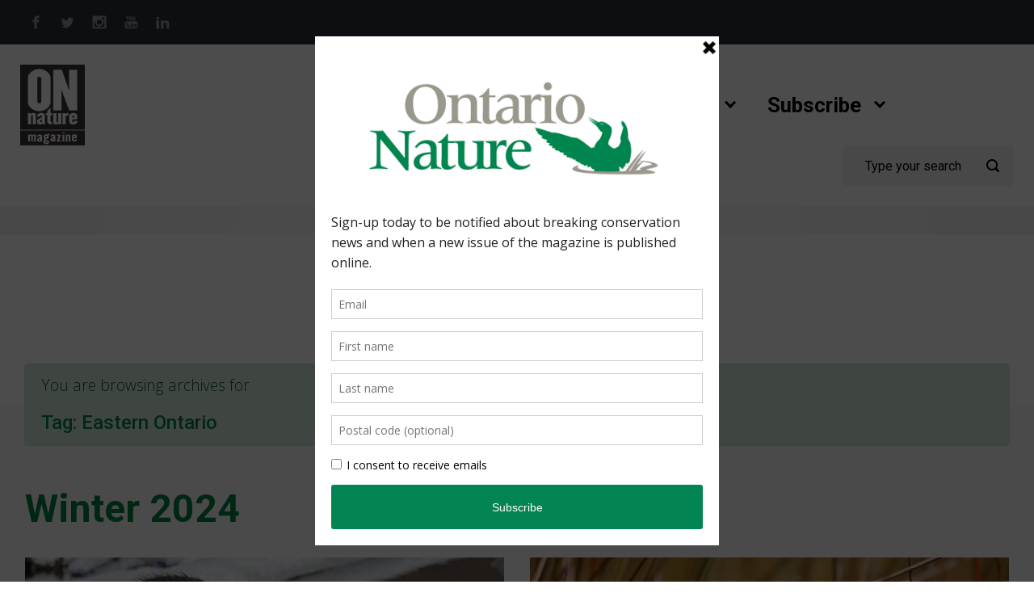

--- FILE ---
content_type: text/html; charset=UTF-8
request_url: https://onnaturemagazine.com/tag/eastern-ontario
body_size: 23413
content:

    <!DOCTYPE html>
<html itemscope="itemscope" itemtype="http://schema.org/WebPage"lang="en-CA" class="no-js">
    <head>
        <meta charset="UTF-8"/>
        <meta name="viewport" content="width=device-width, initial-scale=1.0"/>
        <meta http-equiv="X-UA-Compatible" content="IE=edge">

		<meta name='robots' content='index, follow, max-image-preview:large, max-snippet:-1, max-video-preview:-1' />

	<!-- This site is optimized with the Yoast SEO Premium plugin v26.7 (Yoast SEO v26.7) - https://yoast.com/wordpress/plugins/seo/ -->
	<title>Eastern Ontario Archives - ON Nature Magazine</title>
	<link rel="canonical" href="https://onnaturemagazine.com/tag/eastern-ontario" />
	<meta property="og:locale" content="en_US" />
	<meta property="og:type" content="article" />
	<meta property="og:title" content="Eastern Ontario Archives" />
	<meta property="og:url" content="https://onnaturemagazine.com/tag/eastern-ontario" />
	<meta property="og:site_name" content="ON Nature Magazine" />
	<meta name="twitter:card" content="summary_large_image" />
	<script type="application/ld+json" class="yoast-schema-graph">{"@context":"https://schema.org","@graph":[{"@type":"CollectionPage","@id":"https://onnaturemagazine.com/tag/eastern-ontario","url":"https://onnaturemagazine.com/tag/eastern-ontario","name":"Eastern Ontario Archives - ON Nature Magazine","isPartOf":{"@id":"https://onnaturemagazine.com/#website"},"primaryImageOfPage":{"@id":"https://onnaturemagazine.com/tag/eastern-ontario#primaryimage"},"image":{"@id":"https://onnaturemagazine.com/tag/eastern-ontario#primaryimage"},"thumbnailUrl":"https://onnaturemagazine.com/wp-content/uploads/American_beaver_Robert_McCaw_ONN_W_24_TOC_header.jpg","breadcrumb":{"@id":"https://onnaturemagazine.com/tag/eastern-ontario#breadcrumb"},"inLanguage":"en-CA"},{"@type":"ImageObject","inLanguage":"en-CA","@id":"https://onnaturemagazine.com/tag/eastern-ontario#primaryimage","url":"https://onnaturemagazine.com/wp-content/uploads/American_beaver_Robert_McCaw_ONN_W_24_TOC_header.jpg","contentUrl":"https://onnaturemagazine.com/wp-content/uploads/American_beaver_Robert_McCaw_ONN_W_24_TOC_header.jpg","width":2560,"height":1204,"caption":"American beaver © Robert McCaw"},{"@type":"BreadcrumbList","@id":"https://onnaturemagazine.com/tag/eastern-ontario#breadcrumb","itemListElement":[{"@type":"ListItem","position":1,"name":"Home","item":"https://onnaturemagazine.com/"},{"@type":"ListItem","position":2,"name":"Eastern Ontario"}]},{"@type":"WebSite","@id":"https://onnaturemagazine.com/#website","url":"https://onnaturemagazine.com/","name":"ON Nature Magazine","description":"Published quarterly by Ontario Nature, ON Nature magazine brings you closer to nature.","potentialAction":[{"@type":"SearchAction","target":{"@type":"EntryPoint","urlTemplate":"https://onnaturemagazine.com/?s={search_term_string}"},"query-input":{"@type":"PropertyValueSpecification","valueRequired":true,"valueName":"search_term_string"}}],"inLanguage":"en-CA"}]}</script>
	<!-- / Yoast SEO Premium plugin. -->


<link rel='dns-prefetch' href='//www.googletagmanager.com' />
<link rel="alternate" type="application/rss+xml" title="ON Nature Magazine &raquo; Feed" href="https://onnaturemagazine.com/feed" />
<link rel="alternate" type="application/rss+xml" title="ON Nature Magazine &raquo; Comments Feed" href="https://onnaturemagazine.com/comments/feed" />
<link rel="alternate" type="application/rss+xml" title="ON Nature Magazine &raquo; Eastern Ontario Tag Feed" href="https://onnaturemagazine.com/tag/eastern-ontario/feed" />
		<!-- This site uses the Google Analytics by ExactMetrics plugin v8.11.1 - Using Analytics tracking - https://www.exactmetrics.com/ -->
		<!-- Note: ExactMetrics is not currently configured on this site. The site owner needs to authenticate with Google Analytics in the ExactMetrics settings panel. -->
					<!-- No tracking code set -->
				<!-- / Google Analytics by ExactMetrics -->
		<style id='wp-img-auto-sizes-contain-inline-css' type='text/css'>
img:is([sizes=auto i],[sizes^="auto," i]){contain-intrinsic-size:3000px 1500px}
/*# sourceURL=wp-img-auto-sizes-contain-inline-css */
</style>
<link rel='stylesheet' id='otw_grid_manager-css' href='https://onnaturemagazine.com/wp-content/plugins/otw-sidebar-widget-manager/include/otw_components/otw_content_sidebars/css/otw-grid.css' type='text/css' media='all' />
<link rel='stylesheet' id='otw_sbm.css-css' href='https://onnaturemagazine.com/wp-content/plugins/otw-sidebar-widget-manager/css/otw_sbm.css' type='text/css' media='all' />
<style id='wp-emoji-styles-inline-css' type='text/css'>

	img.wp-smiley, img.emoji {
		display: inline !important;
		border: none !important;
		box-shadow: none !important;
		height: 1em !important;
		width: 1em !important;
		margin: 0 0.07em !important;
		vertical-align: -0.1em !important;
		background: none !important;
		padding: 0 !important;
	}
/*# sourceURL=wp-emoji-styles-inline-css */
</style>
<style id='wp-block-library-inline-css' type='text/css'>
:root{--wp-block-synced-color:#7a00df;--wp-block-synced-color--rgb:122,0,223;--wp-bound-block-color:var(--wp-block-synced-color);--wp-editor-canvas-background:#ddd;--wp-admin-theme-color:#007cba;--wp-admin-theme-color--rgb:0,124,186;--wp-admin-theme-color-darker-10:#006ba1;--wp-admin-theme-color-darker-10--rgb:0,107,160.5;--wp-admin-theme-color-darker-20:#005a87;--wp-admin-theme-color-darker-20--rgb:0,90,135;--wp-admin-border-width-focus:2px}@media (min-resolution:192dpi){:root{--wp-admin-border-width-focus:1.5px}}.wp-element-button{cursor:pointer}:root .has-very-light-gray-background-color{background-color:#eee}:root .has-very-dark-gray-background-color{background-color:#313131}:root .has-very-light-gray-color{color:#eee}:root .has-very-dark-gray-color{color:#313131}:root .has-vivid-green-cyan-to-vivid-cyan-blue-gradient-background{background:linear-gradient(135deg,#00d084,#0693e3)}:root .has-purple-crush-gradient-background{background:linear-gradient(135deg,#34e2e4,#4721fb 50%,#ab1dfe)}:root .has-hazy-dawn-gradient-background{background:linear-gradient(135deg,#faaca8,#dad0ec)}:root .has-subdued-olive-gradient-background{background:linear-gradient(135deg,#fafae1,#67a671)}:root .has-atomic-cream-gradient-background{background:linear-gradient(135deg,#fdd79a,#004a59)}:root .has-nightshade-gradient-background{background:linear-gradient(135deg,#330968,#31cdcf)}:root .has-midnight-gradient-background{background:linear-gradient(135deg,#020381,#2874fc)}:root{--wp--preset--font-size--normal:16px;--wp--preset--font-size--huge:42px}.has-regular-font-size{font-size:1em}.has-larger-font-size{font-size:2.625em}.has-normal-font-size{font-size:var(--wp--preset--font-size--normal)}.has-huge-font-size{font-size:var(--wp--preset--font-size--huge)}.has-text-align-center{text-align:center}.has-text-align-left{text-align:left}.has-text-align-right{text-align:right}.has-fit-text{white-space:nowrap!important}#end-resizable-editor-section{display:none}.aligncenter{clear:both}.items-justified-left{justify-content:flex-start}.items-justified-center{justify-content:center}.items-justified-right{justify-content:flex-end}.items-justified-space-between{justify-content:space-between}.screen-reader-text{border:0;clip-path:inset(50%);height:1px;margin:-1px;overflow:hidden;padding:0;position:absolute;width:1px;word-wrap:normal!important}.screen-reader-text:focus{background-color:#ddd;clip-path:none;color:#444;display:block;font-size:1em;height:auto;left:5px;line-height:normal;padding:15px 23px 14px;text-decoration:none;top:5px;width:auto;z-index:100000}html :where(.has-border-color){border-style:solid}html :where([style*=border-top-color]){border-top-style:solid}html :where([style*=border-right-color]){border-right-style:solid}html :where([style*=border-bottom-color]){border-bottom-style:solid}html :where([style*=border-left-color]){border-left-style:solid}html :where([style*=border-width]){border-style:solid}html :where([style*=border-top-width]){border-top-style:solid}html :where([style*=border-right-width]){border-right-style:solid}html :where([style*=border-bottom-width]){border-bottom-style:solid}html :where([style*=border-left-width]){border-left-style:solid}html :where(img[class*=wp-image-]){height:auto;max-width:100%}:where(figure){margin:0 0 1em}html :where(.is-position-sticky){--wp-admin--admin-bar--position-offset:var(--wp-admin--admin-bar--height,0px)}@media screen and (max-width:600px){html :where(.is-position-sticky){--wp-admin--admin-bar--position-offset:0px}}

/*# sourceURL=wp-block-library-inline-css */
</style><style id='wp-block-heading-inline-css' type='text/css'>
h1:where(.wp-block-heading).has-background,h2:where(.wp-block-heading).has-background,h3:where(.wp-block-heading).has-background,h4:where(.wp-block-heading).has-background,h5:where(.wp-block-heading).has-background,h6:where(.wp-block-heading).has-background{padding:1.25em 2.375em}h1.has-text-align-left[style*=writing-mode]:where([style*=vertical-lr]),h1.has-text-align-right[style*=writing-mode]:where([style*=vertical-rl]),h2.has-text-align-left[style*=writing-mode]:where([style*=vertical-lr]),h2.has-text-align-right[style*=writing-mode]:where([style*=vertical-rl]),h3.has-text-align-left[style*=writing-mode]:where([style*=vertical-lr]),h3.has-text-align-right[style*=writing-mode]:where([style*=vertical-rl]),h4.has-text-align-left[style*=writing-mode]:where([style*=vertical-lr]),h4.has-text-align-right[style*=writing-mode]:where([style*=vertical-rl]),h5.has-text-align-left[style*=writing-mode]:where([style*=vertical-lr]),h5.has-text-align-right[style*=writing-mode]:where([style*=vertical-rl]),h6.has-text-align-left[style*=writing-mode]:where([style*=vertical-lr]),h6.has-text-align-right[style*=writing-mode]:where([style*=vertical-rl]){rotate:180deg}
/*# sourceURL=https://onnaturemagazine.com/wp-includes/blocks/heading/style.min.css */
</style>
<style id='wp-block-media-text-inline-css' type='text/css'>
.wp-block-media-text{box-sizing:border-box;
  /*!rtl:begin:ignore*/direction:ltr;
  /*!rtl:end:ignore*/display:grid;grid-template-columns:50% 1fr;grid-template-rows:auto}.wp-block-media-text.has-media-on-the-right{grid-template-columns:1fr 50%}.wp-block-media-text.is-vertically-aligned-top>.wp-block-media-text__content,.wp-block-media-text.is-vertically-aligned-top>.wp-block-media-text__media{align-self:start}.wp-block-media-text.is-vertically-aligned-center>.wp-block-media-text__content,.wp-block-media-text.is-vertically-aligned-center>.wp-block-media-text__media,.wp-block-media-text>.wp-block-media-text__content,.wp-block-media-text>.wp-block-media-text__media{align-self:center}.wp-block-media-text.is-vertically-aligned-bottom>.wp-block-media-text__content,.wp-block-media-text.is-vertically-aligned-bottom>.wp-block-media-text__media{align-self:end}.wp-block-media-text>.wp-block-media-text__media{
  /*!rtl:begin:ignore*/grid-column:1;grid-row:1;
  /*!rtl:end:ignore*/margin:0}.wp-block-media-text>.wp-block-media-text__content{direction:ltr;
  /*!rtl:begin:ignore*/grid-column:2;grid-row:1;
  /*!rtl:end:ignore*/padding:0 8%;word-break:break-word}.wp-block-media-text.has-media-on-the-right>.wp-block-media-text__media{
  /*!rtl:begin:ignore*/grid-column:2;grid-row:1
  /*!rtl:end:ignore*/}.wp-block-media-text.has-media-on-the-right>.wp-block-media-text__content{
  /*!rtl:begin:ignore*/grid-column:1;grid-row:1
  /*!rtl:end:ignore*/}.wp-block-media-text__media a{display:block}.wp-block-media-text__media img,.wp-block-media-text__media video{height:auto;max-width:unset;vertical-align:middle;width:100%}.wp-block-media-text.is-image-fill>.wp-block-media-text__media{background-size:cover;height:100%;min-height:250px}.wp-block-media-text.is-image-fill>.wp-block-media-text__media>a{display:block;height:100%}.wp-block-media-text.is-image-fill>.wp-block-media-text__media img{height:1px;margin:-1px;overflow:hidden;padding:0;position:absolute;width:1px;clip:rect(0,0,0,0);border:0}.wp-block-media-text.is-image-fill-element>.wp-block-media-text__media{height:100%;min-height:250px}.wp-block-media-text.is-image-fill-element>.wp-block-media-text__media>a{display:block;height:100%}.wp-block-media-text.is-image-fill-element>.wp-block-media-text__media img{height:100%;object-fit:cover;width:100%}@media (max-width:600px){.wp-block-media-text.is-stacked-on-mobile{grid-template-columns:100%!important}.wp-block-media-text.is-stacked-on-mobile>.wp-block-media-text__media{grid-column:1;grid-row:1}.wp-block-media-text.is-stacked-on-mobile>.wp-block-media-text__content{grid-column:1;grid-row:2}}
/*# sourceURL=https://onnaturemagazine.com/wp-includes/blocks/media-text/style.min.css */
</style>
<style id='wp-block-group-inline-css' type='text/css'>
.wp-block-group{box-sizing:border-box}:where(.wp-block-group.wp-block-group-is-layout-constrained){position:relative}
/*# sourceURL=https://onnaturemagazine.com/wp-includes/blocks/group/style.min.css */
</style>
<style id='wp-block-paragraph-inline-css' type='text/css'>
.is-small-text{font-size:.875em}.is-regular-text{font-size:1em}.is-large-text{font-size:2.25em}.is-larger-text{font-size:3em}.has-drop-cap:not(:focus):first-letter{float:left;font-size:8.4em;font-style:normal;font-weight:100;line-height:.68;margin:.05em .1em 0 0;text-transform:uppercase}body.rtl .has-drop-cap:not(:focus):first-letter{float:none;margin-left:.1em}p.has-drop-cap.has-background{overflow:hidden}:root :where(p.has-background){padding:1.25em 2.375em}:where(p.has-text-color:not(.has-link-color)) a{color:inherit}p.has-text-align-left[style*="writing-mode:vertical-lr"],p.has-text-align-right[style*="writing-mode:vertical-rl"]{rotate:180deg}
/*# sourceURL=https://onnaturemagazine.com/wp-includes/blocks/paragraph/style.min.css */
</style>
<style id='global-styles-inline-css' type='text/css'>
:root{--wp--preset--aspect-ratio--square: 1;--wp--preset--aspect-ratio--4-3: 4/3;--wp--preset--aspect-ratio--3-4: 3/4;--wp--preset--aspect-ratio--3-2: 3/2;--wp--preset--aspect-ratio--2-3: 2/3;--wp--preset--aspect-ratio--16-9: 16/9;--wp--preset--aspect-ratio--9-16: 9/16;--wp--preset--color--black: #000000;--wp--preset--color--cyan-bluish-gray: #abb8c3;--wp--preset--color--white: #ffffff;--wp--preset--color--pale-pink: #f78da7;--wp--preset--color--vivid-red: #cf2e2e;--wp--preset--color--luminous-vivid-orange: #ff6900;--wp--preset--color--luminous-vivid-amber: #fcb900;--wp--preset--color--light-green-cyan: #7bdcb5;--wp--preset--color--vivid-green-cyan: #00d084;--wp--preset--color--pale-cyan-blue: #8ed1fc;--wp--preset--color--vivid-cyan-blue: #0693e3;--wp--preset--color--vivid-purple: #9b51e0;--wp--preset--gradient--vivid-cyan-blue-to-vivid-purple: linear-gradient(135deg,rgb(6,147,227) 0%,rgb(155,81,224) 100%);--wp--preset--gradient--light-green-cyan-to-vivid-green-cyan: linear-gradient(135deg,rgb(122,220,180) 0%,rgb(0,208,130) 100%);--wp--preset--gradient--luminous-vivid-amber-to-luminous-vivid-orange: linear-gradient(135deg,rgb(252,185,0) 0%,rgb(255,105,0) 100%);--wp--preset--gradient--luminous-vivid-orange-to-vivid-red: linear-gradient(135deg,rgb(255,105,0) 0%,rgb(207,46,46) 100%);--wp--preset--gradient--very-light-gray-to-cyan-bluish-gray: linear-gradient(135deg,rgb(238,238,238) 0%,rgb(169,184,195) 100%);--wp--preset--gradient--cool-to-warm-spectrum: linear-gradient(135deg,rgb(74,234,220) 0%,rgb(151,120,209) 20%,rgb(207,42,186) 40%,rgb(238,44,130) 60%,rgb(251,105,98) 80%,rgb(254,248,76) 100%);--wp--preset--gradient--blush-light-purple: linear-gradient(135deg,rgb(255,206,236) 0%,rgb(152,150,240) 100%);--wp--preset--gradient--blush-bordeaux: linear-gradient(135deg,rgb(254,205,165) 0%,rgb(254,45,45) 50%,rgb(107,0,62) 100%);--wp--preset--gradient--luminous-dusk: linear-gradient(135deg,rgb(255,203,112) 0%,rgb(199,81,192) 50%,rgb(65,88,208) 100%);--wp--preset--gradient--pale-ocean: linear-gradient(135deg,rgb(255,245,203) 0%,rgb(182,227,212) 50%,rgb(51,167,181) 100%);--wp--preset--gradient--electric-grass: linear-gradient(135deg,rgb(202,248,128) 0%,rgb(113,206,126) 100%);--wp--preset--gradient--midnight: linear-gradient(135deg,rgb(2,3,129) 0%,rgb(40,116,252) 100%);--wp--preset--font-size--small: 13px;--wp--preset--font-size--medium: 20px;--wp--preset--font-size--large: 36px;--wp--preset--font-size--x-large: 42px;--wp--preset--spacing--20: 0.44rem;--wp--preset--spacing--30: 0.67rem;--wp--preset--spacing--40: 1rem;--wp--preset--spacing--50: 1.5rem;--wp--preset--spacing--60: 2.25rem;--wp--preset--spacing--70: 3.38rem;--wp--preset--spacing--80: 5.06rem;--wp--preset--shadow--natural: 6px 6px 9px rgba(0, 0, 0, 0.2);--wp--preset--shadow--deep: 12px 12px 50px rgba(0, 0, 0, 0.4);--wp--preset--shadow--sharp: 6px 6px 0px rgba(0, 0, 0, 0.2);--wp--preset--shadow--outlined: 6px 6px 0px -3px rgb(255, 255, 255), 6px 6px rgb(0, 0, 0);--wp--preset--shadow--crisp: 6px 6px 0px rgb(0, 0, 0);}:where(.is-layout-flex){gap: 0.5em;}:where(.is-layout-grid){gap: 0.5em;}body .is-layout-flex{display: flex;}.is-layout-flex{flex-wrap: wrap;align-items: center;}.is-layout-flex > :is(*, div){margin: 0;}body .is-layout-grid{display: grid;}.is-layout-grid > :is(*, div){margin: 0;}:where(.wp-block-columns.is-layout-flex){gap: 2em;}:where(.wp-block-columns.is-layout-grid){gap: 2em;}:where(.wp-block-post-template.is-layout-flex){gap: 1.25em;}:where(.wp-block-post-template.is-layout-grid){gap: 1.25em;}.has-black-color{color: var(--wp--preset--color--black) !important;}.has-cyan-bluish-gray-color{color: var(--wp--preset--color--cyan-bluish-gray) !important;}.has-white-color{color: var(--wp--preset--color--white) !important;}.has-pale-pink-color{color: var(--wp--preset--color--pale-pink) !important;}.has-vivid-red-color{color: var(--wp--preset--color--vivid-red) !important;}.has-luminous-vivid-orange-color{color: var(--wp--preset--color--luminous-vivid-orange) !important;}.has-luminous-vivid-amber-color{color: var(--wp--preset--color--luminous-vivid-amber) !important;}.has-light-green-cyan-color{color: var(--wp--preset--color--light-green-cyan) !important;}.has-vivid-green-cyan-color{color: var(--wp--preset--color--vivid-green-cyan) !important;}.has-pale-cyan-blue-color{color: var(--wp--preset--color--pale-cyan-blue) !important;}.has-vivid-cyan-blue-color{color: var(--wp--preset--color--vivid-cyan-blue) !important;}.has-vivid-purple-color{color: var(--wp--preset--color--vivid-purple) !important;}.has-black-background-color{background-color: var(--wp--preset--color--black) !important;}.has-cyan-bluish-gray-background-color{background-color: var(--wp--preset--color--cyan-bluish-gray) !important;}.has-white-background-color{background-color: var(--wp--preset--color--white) !important;}.has-pale-pink-background-color{background-color: var(--wp--preset--color--pale-pink) !important;}.has-vivid-red-background-color{background-color: var(--wp--preset--color--vivid-red) !important;}.has-luminous-vivid-orange-background-color{background-color: var(--wp--preset--color--luminous-vivid-orange) !important;}.has-luminous-vivid-amber-background-color{background-color: var(--wp--preset--color--luminous-vivid-amber) !important;}.has-light-green-cyan-background-color{background-color: var(--wp--preset--color--light-green-cyan) !important;}.has-vivid-green-cyan-background-color{background-color: var(--wp--preset--color--vivid-green-cyan) !important;}.has-pale-cyan-blue-background-color{background-color: var(--wp--preset--color--pale-cyan-blue) !important;}.has-vivid-cyan-blue-background-color{background-color: var(--wp--preset--color--vivid-cyan-blue) !important;}.has-vivid-purple-background-color{background-color: var(--wp--preset--color--vivid-purple) !important;}.has-black-border-color{border-color: var(--wp--preset--color--black) !important;}.has-cyan-bluish-gray-border-color{border-color: var(--wp--preset--color--cyan-bluish-gray) !important;}.has-white-border-color{border-color: var(--wp--preset--color--white) !important;}.has-pale-pink-border-color{border-color: var(--wp--preset--color--pale-pink) !important;}.has-vivid-red-border-color{border-color: var(--wp--preset--color--vivid-red) !important;}.has-luminous-vivid-orange-border-color{border-color: var(--wp--preset--color--luminous-vivid-orange) !important;}.has-luminous-vivid-amber-border-color{border-color: var(--wp--preset--color--luminous-vivid-amber) !important;}.has-light-green-cyan-border-color{border-color: var(--wp--preset--color--light-green-cyan) !important;}.has-vivid-green-cyan-border-color{border-color: var(--wp--preset--color--vivid-green-cyan) !important;}.has-pale-cyan-blue-border-color{border-color: var(--wp--preset--color--pale-cyan-blue) !important;}.has-vivid-cyan-blue-border-color{border-color: var(--wp--preset--color--vivid-cyan-blue) !important;}.has-vivid-purple-border-color{border-color: var(--wp--preset--color--vivid-purple) !important;}.has-vivid-cyan-blue-to-vivid-purple-gradient-background{background: var(--wp--preset--gradient--vivid-cyan-blue-to-vivid-purple) !important;}.has-light-green-cyan-to-vivid-green-cyan-gradient-background{background: var(--wp--preset--gradient--light-green-cyan-to-vivid-green-cyan) !important;}.has-luminous-vivid-amber-to-luminous-vivid-orange-gradient-background{background: var(--wp--preset--gradient--luminous-vivid-amber-to-luminous-vivid-orange) !important;}.has-luminous-vivid-orange-to-vivid-red-gradient-background{background: var(--wp--preset--gradient--luminous-vivid-orange-to-vivid-red) !important;}.has-very-light-gray-to-cyan-bluish-gray-gradient-background{background: var(--wp--preset--gradient--very-light-gray-to-cyan-bluish-gray) !important;}.has-cool-to-warm-spectrum-gradient-background{background: var(--wp--preset--gradient--cool-to-warm-spectrum) !important;}.has-blush-light-purple-gradient-background{background: var(--wp--preset--gradient--blush-light-purple) !important;}.has-blush-bordeaux-gradient-background{background: var(--wp--preset--gradient--blush-bordeaux) !important;}.has-luminous-dusk-gradient-background{background: var(--wp--preset--gradient--luminous-dusk) !important;}.has-pale-ocean-gradient-background{background: var(--wp--preset--gradient--pale-ocean) !important;}.has-electric-grass-gradient-background{background: var(--wp--preset--gradient--electric-grass) !important;}.has-midnight-gradient-background{background: var(--wp--preset--gradient--midnight) !important;}.has-small-font-size{font-size: var(--wp--preset--font-size--small) !important;}.has-medium-font-size{font-size: var(--wp--preset--font-size--medium) !important;}.has-large-font-size{font-size: var(--wp--preset--font-size--large) !important;}.has-x-large-font-size{font-size: var(--wp--preset--font-size--x-large) !important;}
/*# sourceURL=global-styles-inline-css */
</style>

<style id='classic-theme-styles-inline-css' type='text/css'>
/*! This file is auto-generated */
.wp-block-button__link{color:#fff;background-color:#32373c;border-radius:9999px;box-shadow:none;text-decoration:none;padding:calc(.667em + 2px) calc(1.333em + 2px);font-size:1.125em}.wp-block-file__button{background:#32373c;color:#fff;text-decoration:none}
/*# sourceURL=/wp-includes/css/classic-themes.min.css */
</style>
<link rel='stylesheet' id='ppress-frontend-css' href='https://onnaturemagazine.com/wp-content/plugins/wp-user-avatar/assets/css/frontend.min.css' type='text/css' media='all' />
<link rel='stylesheet' id='ppress-flatpickr-css' href='https://onnaturemagazine.com/wp-content/plugins/wp-user-avatar/assets/flatpickr/flatpickr.min.css' type='text/css' media='all' />
<link rel='stylesheet' id='ppress-select2-css' href='https://onnaturemagazine.com/wp-content/plugins/wp-user-avatar/assets/select2/select2.min.css' type='text/css' media='all' />
<link rel='stylesheet' id='evolve-plus-bootstrap-css' href='https://onnaturemagazine.com/wp-content/themes/evolve-plus/assets/css/bootstrap.min.css' type='text/css' media='all' />
<link rel='stylesheet' id='evolve-plus-fw-css' href='https://onnaturemagazine.com/wp-content/themes/evolve-plus/assets/css/fw-all.min.css' type='text/css' media='all' />
<link rel='stylesheet' id='evolve-plus-style-css' href='https://onnaturemagazine.com/wp-content/themes/evolve-plus/style.css' type='text/css' media='all' />
<style id='evolve-plus-style-inline-css' type='text/css'>
 .navbar-nav .nav-link:focus, .navbar-nav .nav-link:hover, .navbar-nav .active > .nav-link, .navbar-nav .nav-link.active, .navbar-nav .nav-link.show, .navbar-nav .show > .nav-link, .navbar-nav li.menu-item.current-menu-item > a, .navbar-nav li.menu-item.current-menu-parent > a, .navbar-nav li.menu-item.current-menu-ancestor > a, .navbar-nav li a:hover, .navbar-nav li:hover > a, .navbar-nav li:hover, .social-media-links a:hover { color: #038543; } .content { background-color: #ffffff; background: url(https://onnaturemagazine.com/wp-content/uploads/white_background_2.jpg) top center no-repeat; border-bottom: 0; background-size: contain; width: 100%; } .content { padding-top: 10rem; padding-bottom: 10rem; } .navbar-nav .dropdown-menu { background-color: #ffffff; } .navbar-nav .dropdown-item:focus, .navbar-nav .dropdown-item:hover { background: none; } .menu-header, .sticky-header { background-color: #ffffff; } .header-wrapper:not(.header-v2) .header-search .form-control:focus, .sticky-header .header-search .form-control:focus { background-color: #f3f3f3; } .top-bar { background: #273039; } .footer { background: #ffffff; } .header-pattern { background-color: #ffffff; } .header-search .form-control, .header-search .form-control:focus, .header-search .form-control::placeholder { color: #000000; } body { font-size: 1.2rem; font-family: Open Sans; font-style: normal; font-weight: 300; color: #212529; } #website-title, #website-title a { font-size: 3rem; font-family: Roboto; font-style: normal; font-weight: 700; color: #000000; } #tagline { font-size: 1.5rem; font-family: Roboto; font-weight: 300; color: #aaaaaa; } .post-title, .post-title a, .blog-title { font-size: 3rem; font-family: Roboto; font-style: normal; font-weight: 700; color: #038543; } .posts.card-columns .post-title a, .posts.card-columns .post-title { font-size: 1.5rem; line-height: 2rem; } .post-title { margin: 0; } .post-content { font-size: 1.2rem; font-family: Open Sans; font-style: normal; font-weight: 300; color: #000000; } body{ color:#000000; } #sticky-title { font-size: 1.6rem; font-family: Roboto; font-weight: 700; color: #492fb1; } .page-nav a, .navbar-nav .nav-link, .navbar-nav .dropdown-item, .navbar-nav .dropdown-menu, .menu-header, .header-wrapper .header-search, .sticky-header, .navbar-toggler, .navbar-nav .mega-menu .widget-title, .navbar-nav .mega-menu .widget-content { font-size: 1.6rem; font-family: Roboto; font-style: normal; font-weight: 700; color: #000000; } .menu-icon img { max-height: 1.6rem; width: auto; } .widget-title, .widget-title a.rsswidget { font-size: 1.2rem; font-family: Roboto; font-weight: 700; color: #000000; } .widget-content, .aside, .aside a { font-size: .9rem; font-family: Roboto; font-weight: 300; color: #51545c; }.widget-content, .widget-content a, .widget-content .tab-holder .news-list li .post-holder a, .widget-content .tab-holder .news-list li .post-holder .meta{ color:#51545c; } h1 { font-size: 2.9rem; font-family: Roboto; font-style: normal; font-weight: 500; color: #038543; } h2 { font-size: 2.5rem; font-family: Roboto; font-style: normal; font-weight: 500; color: #038543; } h3 { font-size: 2.142rem; font-family: Roboto; font-weight: 500; color: #000000; } h4 { font-size: 1.714rem; font-family: Roboto; font-weight: 500; color: #000000; } h5 { font-size: 1.571rem; font-family: Roboto; font-weight: 500; color: #000000; } h6 { font-size:  1.285rem; font-family: Roboto; font-weight: 500; color: #000000; } #copyright, #copyright a { font-size: .6rem; font-family: Roboto; font-style: normal; font-weight: 400; color: #000000; } #backtotop { right: 2rem; } .widget-title-background { position: absolute; top: -1px; bottom: 0; left: -31px; right: -31px; border: 1px solid; border-color: #273039; background: #273039; } .widget-content { padding: 30px; background: none; border: none; -webkit-box-shadow: none; box-shadow: none; } .widget-before-title { top: -30px; } .widget::before { -webkit-box-shadow: none; box-shadow: none; } a, .page-link, .page-link:hover, code, .widget_calendar tbody a, .page-numbers.current { color: #dfab39; } .breadcrumb-item:last-child, .breadcrumb-item+.breadcrumb-item::before, .widget a, .post-meta, .post-meta a, .navigation a, .post-content .number-pagination a:link, #wp-calendar td, .no-comment, .comment-meta, .comment-meta a, blockquote, .price del, .portfolio-categories a { color: #999999; } a:hover { color: #f3bf4d; } .header { padding-top: 25px; padding-bottom: 25px; } .header.container { padding-left: 25px; padding-right: 25px; } .page-nav ul > li, .navbar-nav > li { padding: 0 12px; } .social-media-links a { color: #999999; } .social-media-links .icon { height: 1.2rem; width: 1.2rem; } .header-block { background-color: #ffffff; background: -o-radial-gradient(circle, #ffffff, #f0f0f0); background: radial-gradient(circle, #ffffff, #f0f0f0); background-attachment: fixed; background-position: center center; background-size: cover; background-repeat: repeat; } .btn, a.btn, button, .button, .widget .button, input#submit, input[type=submit], .post-content a.btn, .woocommerce .button { background: #038543; background-image: -webkit-gradient( linear, left bottom, left top, from(#038543), to(#038543) ); background-image: -o-linear-gradient( bottom, #038543, #038543 ); background-image: linear-gradient( to top, #038543, #038543 ); color: #ffffff; text-shadow: none; box-shadow: none; border-color: #038543; border-radius: 2em; border-width: 3px; border-style: solid; } .btn:hover, a.btn:hover, button:hover, .button:hover, .widget .button:hover, input#submit:hover, input[type=submit]:hover, .carousel-control-button:hover, .ekko-lightbox-nav-overlay a:hover, .header-wrapper .woocommerce-menu .btn:hover { color: #ffffff; border-color: #313a43; background: #313a43; background-image: -webkit-gradient( linear, left bottom, left top, from( #313a43 ), to( #313a43 ) ); background-image: -o-linear-gradient( bottom, #313a43, #313a43 ); background-image: linear-gradient( to top, #313a43, #313a43 ); border-width: 3px; border-style: solid; } input[type=text], input[type=email], input[type=url], input[type=password], input[type=file], input[type=tel], textarea, select, .form-control, .form-control:focus, .select2-container--default .select2-selection--single, a.wpml-ls-item-toggle, .wpml-ls-sub-menu a { background-color: #ffffff; border-color: #ffffff; color: #888888; } .custom-checkbox .custom-control-input:checked~.custom-control-label::before, .custom-radio .custom-control-input:checked~.custom-control-label::before, .nav-pills .nav-link.active, .dropdown-item.active, .dropdown-item:active, .woocommerce-store-notice, .comment-author .fn .badge-primary, .widget.woocommerce .count, .woocommerce-review-link, .woocommerce .onsale, .stars a:hover, .stars a.active, .switch input:checked + label::before { background: #038543; } .form-control:focus, .input-text:focus, input[type=text]:focus, input[type=email]:focus, input[type=url]:focus, input[type=password]:focus, input[type=file]:focus, input[type=tel]:focus, textarea:focus, .page-link:focus, select:focus, .switch input:focus + label::before { border-color: transparent; box-shadow: 0 0 .7rem rgba(3, 133, 67, 0.9); } .custom-control-input:focus~.custom-control-label::before { box-shadow: 0 0 0 1px #fff, 0 0 0 0.2rem  rgba(3, 133, 67, 0.25); } .btn.focus, .btn:focus { box-shadow: 0 0 0 0.2rem rgba(3, 133, 67, 0.25); } :focus { outline-color: rgba(3, 133, 67, 0.25); } code { border-left-color: #038543; } .sticky, .sticky.formatted-post .post-content, .sticky.formatted-post .navigation a, .sticky.formatted-post .post-content .number-pagination a:link, .sticky .navigation .page-item.disabled .page-link { color: #000000; background: transparent; -webkit-box-shadow: none; box-shadow: none; } .sticky .post-title a { color: #038543; } .sticky .post-meta, .sticky .post-meta a { color: #999; } .sticky .post-meta a:hover { color: #dfab39; } @media (min-width: 992px), (min-width: 1200px), (min-width: 2060px) and (max-width: 1198.98px) { .container, #wrapper { width: 100%; max-width: 2000px; } .posts.card-deck > .card { min-width: calc(50% - 30px); max-width: calc(50% - 30px); } .posts.card-deck > .card.p-4 { min-width: calc(50% - 2rem); max-width: calc(50% - 2rem); }} @media (max-width: 991.98px) { .posts.card-deck > .card { min-width: calc(50% - 30px); max-width: calc(50% - 30px); } .posts.card-deck > .card.p-4 { min-width: calc(50% - 2rem); max-width: calc(50% - 2rem); }} @media (min-width: 768px) { .sticky-header { width: 100%; left: 0; right: 0; margin: 0 auto; z-index: 99999; } .page-nav, .header-wrapper .main-menu { padding-top: 2px; padding-bottom: 2px; } .posts.card-columns { -webkit-column-count: 2; column-count: 2; } .header-v2 .social-media-links li:first-child a { padding-left: 0; } .header-v2 .search-form .icon-search { right: 41px; } .header-v2 .header-search .form-control { margin-right: 16px; width:100%; max-width: 240px; padding-left: 25px; padding-right: 45px; text-indent: 1px; background: #f3f3f3; }} @media (max-width: 767.98px) { .navbar-nav .menu-item-has-children ul li .dropdown-toggle { padding-bottom: .7rem; } .navbar-nav .menu-item-has-children .dropdown-menu { margin-top: 0; } .page-nav ul li, .page-nav ul, .navbar-nav li, .navbar-nav, .navbar-nav .dropdown-menu, .navbar-toggler { border-color: #f3f3f3; } .navbar-toggler, .page-nav ul li, .page-nav ul, .navbar-nav li, .navbar-nav, .navbar-nav .dropdown-menu { background: #f7f7f7; } .posts.card-columns { -webkit-column-count: 1; column-count: 1; } .posts.card-deck > .card { min-width: calc(100% - 30px); max-width: 100%; } .posts.card-deck > .card.p-4 { min-width: calc(100% - 2rem); max-width: 100%; } .header-wrapper:not(.header-v1):not(.header-v2) .search-form .form-control, .header-wrapper:not(.header-v1) .search-form .form-control:focus { background: #f7f7f7; } .portfolio.card-deck .card { min-width: calc(50% - 30px); max-width: calc(50% - 30px); }} @media (min-width: 576px) {} @media (max-width: 575.98px) { .header-wrapper:not(.header-v1) .search-form .form-control { background: #f7f7f7; } .portfolio.card-deck .card { min-width: 100%; max-width: 100%; }}
/*# sourceURL=evolve-plus-style-inline-css */
</style>
<script type="text/javascript" id="jquery-core-js-extra">
/* <![CDATA[ */
var SDT_DATA = {"ajaxurl":"https://onnaturemagazine.com/wp-admin/admin-ajax.php","siteUrl":"https://onnaturemagazine.com/","pluginsUrl":"https://onnaturemagazine.com/wp-content/plugins","isAdmin":""};
//# sourceURL=jquery-core-js-extra
/* ]]> */
</script>
<script type="text/javascript" src="https://onnaturemagazine.com/wp-includes/js/jquery/jquery.min.js" id="jquery-core-js"></script>
<script type="text/javascript" src="https://onnaturemagazine.com/wp-includes/js/jquery/jquery-migrate.min.js" id="jquery-migrate-js"></script>
<script type="text/javascript" src="https://onnaturemagazine.com/wp-content/plugins/otw-sidebar-widget-manager/js/jquery.sticky.js" id="jquery_sticky.js-js"></script>
<script type="text/javascript" src="https://onnaturemagazine.com/wp-content/plugins/otw-sidebar-widget-manager/js/otw_sticky_sidebars.js" id="otw_sticky_sbm.js-js"></script>
<script type="text/javascript" src="https://onnaturemagazine.com/wp-content/plugins/revslider/public/assets/js/rbtools.min.js" async id="tp-tools-js"></script>
<script type="text/javascript" src="https://onnaturemagazine.com/wp-content/plugins/revslider/public/assets/js/rs6.min.js" async id="revmin-js"></script>
<script type="text/javascript" src="https://onnaturemagazine.com/wp-content/plugins/wp-user-avatar/assets/flatpickr/flatpickr.min.js" id="ppress-flatpickr-js"></script>
<script type="text/javascript" src="https://onnaturemagazine.com/wp-content/plugins/wp-user-avatar/assets/select2/select2.min.js" id="ppress-select2-js"></script>
<script type="text/javascript" src="https://onnaturemagazine.com/wp-content/plugins/otw-sidebar-widget-manager/include/otw_components/otw_grid_manager/js/otw_grid_manager.js" id="otw_grid_manager-js"></script>

<!-- Google tag (gtag.js) snippet added by Site Kit -->
<!-- Google Analytics snippet added by Site Kit -->
<script type="text/javascript" src="https://www.googletagmanager.com/gtag/js?id=GT-MJSBZ5J" id="google_gtagjs-js" async></script>
<script type="text/javascript" id="google_gtagjs-js-after">
/* <![CDATA[ */
window.dataLayer = window.dataLayer || [];function gtag(){dataLayer.push(arguments);}
gtag("set","linker",{"domains":["onnaturemagazine.com"]});
gtag("js", new Date());
gtag("set", "developer_id.dZTNiMT", true);
gtag("config", "GT-MJSBZ5J");
//# sourceURL=google_gtagjs-js-after
/* ]]> */
</script>
<link rel="https://api.w.org/" href="https://onnaturemagazine.com/wp-json/" /><link rel="alternate" title="JSON" type="application/json" href="https://onnaturemagazine.com/wp-json/wp/v2/tags/646" /><link rel="EditURI" type="application/rsd+xml" title="RSD" href="https://onnaturemagazine.com/xmlrpc.php?rsd" />
<meta name="generator" content="WordPress 6.9" />
<meta name="generator" content="Redux 4.5.10" /><meta name="generator" content="Site Kit by Google 1.168.0" /><script type='text/javascript' data-cfasync='false'>var _mmunch = {'front': false, 'page': false, 'post': false, 'category': false, 'author': false, 'search': false, 'attachment': false, 'tag': false};_mmunch['tag'] = true;</script><script data-cfasync="false" src="//a.mailmunch.co/app/v1/site.js" id="mailmunch-script" data-plugin="mailmunch" data-mailmunch-site-id="80801" async></script><script>document.documentElement.className = 'js';</script><style type="text/css" id="custom-background-css">
body.custom-background { background-color: #ffffff; }
</style>
	
<!-- Google Tag Manager snippet added by Site Kit -->
<script type="text/javascript">
/* <![CDATA[ */

			( function( w, d, s, l, i ) {
				w[l] = w[l] || [];
				w[l].push( {'gtm.start': new Date().getTime(), event: 'gtm.js'} );
				var f = d.getElementsByTagName( s )[0],
					j = d.createElement( s ), dl = l != 'dataLayer' ? '&l=' + l : '';
				j.async = true;
				j.src = 'https://www.googletagmanager.com/gtm.js?id=' + i + dl;
				f.parentNode.insertBefore( j, f );
			} )( window, document, 'script', 'dataLayer', 'GTM-WW2DWCC' );
			
/* ]]> */
</script>

<!-- End Google Tag Manager snippet added by Site Kit -->
<meta name="generator" content="Powered by Slider Revolution 6.6.11 - responsive, Mobile-Friendly Slider Plugin for WordPress with comfortable drag and drop interface." />
<link rel="icon" href="https://onnaturemagazine.com/wp-content/uploads/cropped-ON_Nature_Logo_BW-32x32.jpg" sizes="32x32" />
<link rel="icon" href="https://onnaturemagazine.com/wp-content/uploads/cropped-ON_Nature_Logo_BW-192x192.jpg" sizes="192x192" />
<link rel="apple-touch-icon" href="https://onnaturemagazine.com/wp-content/uploads/cropped-ON_Nature_Logo_BW-180x180.jpg" />
<meta name="msapplication-TileImage" content="https://onnaturemagazine.com/wp-content/uploads/cropped-ON_Nature_Logo_BW-270x270.jpg" />
<script>function setREVStartSize(e){
			//window.requestAnimationFrame(function() {
				window.RSIW = window.RSIW===undefined ? window.innerWidth : window.RSIW;
				window.RSIH = window.RSIH===undefined ? window.innerHeight : window.RSIH;
				try {
					var pw = document.getElementById(e.c).parentNode.offsetWidth,
						newh;
					pw = pw===0 || isNaN(pw) || (e.l=="fullwidth" || e.layout=="fullwidth") ? window.RSIW : pw;
					e.tabw = e.tabw===undefined ? 0 : parseInt(e.tabw);
					e.thumbw = e.thumbw===undefined ? 0 : parseInt(e.thumbw);
					e.tabh = e.tabh===undefined ? 0 : parseInt(e.tabh);
					e.thumbh = e.thumbh===undefined ? 0 : parseInt(e.thumbh);
					e.tabhide = e.tabhide===undefined ? 0 : parseInt(e.tabhide);
					e.thumbhide = e.thumbhide===undefined ? 0 : parseInt(e.thumbhide);
					e.mh = e.mh===undefined || e.mh=="" || e.mh==="auto" ? 0 : parseInt(e.mh,0);
					if(e.layout==="fullscreen" || e.l==="fullscreen")
						newh = Math.max(e.mh,window.RSIH);
					else{
						e.gw = Array.isArray(e.gw) ? e.gw : [e.gw];
						for (var i in e.rl) if (e.gw[i]===undefined || e.gw[i]===0) e.gw[i] = e.gw[i-1];
						e.gh = e.el===undefined || e.el==="" || (Array.isArray(e.el) && e.el.length==0)? e.gh : e.el;
						e.gh = Array.isArray(e.gh) ? e.gh : [e.gh];
						for (var i in e.rl) if (e.gh[i]===undefined || e.gh[i]===0) e.gh[i] = e.gh[i-1];
											
						var nl = new Array(e.rl.length),
							ix = 0,
							sl;
						e.tabw = e.tabhide>=pw ? 0 : e.tabw;
						e.thumbw = e.thumbhide>=pw ? 0 : e.thumbw;
						e.tabh = e.tabhide>=pw ? 0 : e.tabh;
						e.thumbh = e.thumbhide>=pw ? 0 : e.thumbh;
						for (var i in e.rl) nl[i] = e.rl[i]<window.RSIW ? 0 : e.rl[i];
						sl = nl[0];
						for (var i in nl) if (sl>nl[i] && nl[i]>0) { sl = nl[i]; ix=i;}
						var m = pw>(e.gw[ix]+e.tabw+e.thumbw) ? 1 : (pw-(e.tabw+e.thumbw)) / (e.gw[ix]);
						newh =  (e.gh[ix] * m) + (e.tabh + e.thumbh);
					}
					var el = document.getElementById(e.c);
					if (el!==null && el) el.style.height = newh+"px";
					el = document.getElementById(e.c+"_wrapper");
					if (el!==null && el) {
						el.style.height = newh+"px";
						el.style.display = "block";
					}
				} catch(e){
					console.log("Failure at Presize of Slider:" + e)
				}
			//});
		  };</script>
		<style type="text/css" id="wp-custom-css">
			
.entry-tags{ display:none !important; }

ul.nav-menu li:hover ul, ul.nav-menu li.nav-hover ul {
  display: block !important;
}

.menu-container {
  background: #ffffff !important;
}

table::before {
    background: rgba(0, 0, 0, 0) none repeat scroll 0 0 !important;
}
table td {
    border: medium none !important;
}

.awac-wrapper{
	width: 33%;
	display: inline-block;}

/* Saved in Appearance//Custom CSS//Line 22 NEW SECTIONS  ============================================================================= */

.AONNsection {
	clear: both;
	padding: 0px;
	margin: 0px;
}

/*  GROUPING  ============================================================================= */


.AONNgroup:before,
.AONNgroup:after {
    content:"";
    display:table;
}
.AONNgroup:after {
    clear:both;
}
.AONNgroup {
    zoom:1; /* For IE 6/7 (trigger hasLayout) */
}

/*  GRID COLUMN SETUP   ==================================================================== */

.AONNcol {
	display: block;
	float:left;
	margin: 1% 0 1% 1.6%;
}

.AONNcol:first-child { margin-left: 0; } /* all browsers except IE6 and lower */


/*  REMOVE MARGINS AS ALL GO FULL WIDTH AT 480 PIXELS */

@media only screen and (max-width: 480px) {
	.AONNcol { 
		margin: 1% 0 1% 0%;
	}
}

/*  GRID OF FOUR   ============================================================================= */

	
.span_4_of_4 {
	width: 100%; 
}

.span_3_of_4 {
	width: 74.6%; 
}

.span_2_of_4 {
	width: 49.2%; 
}

.span_1_of_4 {
	width: 23.8%; 
}


/*  GO FULL WIDTH AT LESS THAN 480 PIXELS */

@media only screen and (max-width: 480px) {
	.span_4_of_4 {
		width: 100%; 
	}
	.span_3_of_4 {
		width: 100%; 
	}
	.span_2_of_4 {
		width: 100%; 
	}
	.span_1_of_4 {
		width: 100%; 
	}
}

/*  GRID OF FIVE   ============================================================================= */

	
.span_5_of_5 {
	width: 100%;
}

.span_4_of_5 {
  	width: 79.68%; 
}

.span_3_of_5 {
  	width: 59.36%; 
}

.span_2_of_5 {
  	width: 39.04%;
}

.span_1_of_5 {
  	width: 18.72%;
}


/*  GO FULL WIDTH AT LESS THAN 480 PIXELS */

@media only screen and (max-width: 480px) {
	.span_5_of_5 {
		width: 100%; 
	}
	.span_4_of_5 {
		width: 100%; 
	}
	.span_3_of_5 {
		width: 100%; 
	}
	.span_2_of_5 {
		width: 100%; 
	}
	.span_1_of_5 {
		width: 100%; 
	}
}

/*  GRID OF ONE  */
.span_1_of_1 {
	width: 100%;
}

/*  GO FULL WIDTH AT LESS THAN 480 PIXELS */

@media only screen and (max-width: 480px) {
	.col { 
		margin: 1% 0 1% 0%;
	}
}

@media only screen and (max-width: 480px) {
	.span_1_of_1 { width: 100%; }
}

/*  GRID OF TWO  */
.span_2_of_2 {
	width: 100%;
}
.span_1_of_2 {
	width: 49.2%;
}

/*  GO FULL WIDTH AT LESS THAN 480 PIXELS */

@media only screen and (max-width: 480px) {
	.col { 
		margin: 1% 0 1% 0%;
	}
}

@media only screen and (max-width: 480px) {
	.span_2_of_2, .span_1_of_2 { width: 50%; }
}

figcaption {
    margin-top: .5em;
    margin-bottom: 1em;
    color: #555d66;
    text-align: center;
    font-size: 16px;
}
		</style>
		    <link rel='stylesheet' id='evolve-google-fonts-css' href='https://fonts.googleapis.com/css?family=Roboto%3A400%3Aregular%7CRoboto%3A700%3A700%7CRoboto%3A300%7CRoboto%3A700%3A700%7CRoboto%3A700%7CRoboto%3A700%7CRoboto%3A300%7COpen+Sans%3A300%3A300%7CRoboto%3A700%3A700%7COpen+Sans%3A300%3A300%7CRoboto%3A500%3A500%7CRoboto%3A500%3A500%7CRoboto%3A500%7CRoboto%3A500%7CRoboto%3A500%7CRoboto%3A500%7CRoboto%3A700%7CRoboto%3A300%7CRoboto%3A700%7CRoboto%3A100%7CRoboto%3A700%7CRoboto%3A100%7CRoboto%3A700%7CRoboto%3A300%7CRoboto%3A300%7CRoboto%3A300%7CRoboto%3A300%7CRoboto%3A500%7CRoboto%3A400%3Aregular%7CRoboto%3A700%3A700%7CRoboto%3A300%7CRoboto%3A700%3A700%7CRoboto%3A700%7CRoboto%3A700%7CRoboto%3A300%7COpen+Sans%3A300%3A300%7CRoboto%3A700%3A700%7COpen+Sans%3A300%3A300%7CRoboto%3A500%3A500%7CRoboto%3A500%3A500%7CRoboto%3A500%7CRoboto%3A500%7CRoboto%3A500%7CRoboto%3A500%7CRoboto%3A700%7CRoboto%3A300%7CRoboto%3A700%7CRoboto%3A100%7CRoboto%3A700%7CRoboto%3A100%7CRoboto%3A700%7CRoboto%3A300%7CRoboto%3A300%7CRoboto%3A300%7CRoboto%3A300%7CRoboto%3A500&#038;ver=6.9' type='text/css' media='all' />
<link rel='stylesheet' id='evolve-plus-animate-css' href='https://onnaturemagazine.com/wp-content/themes/evolve-plus/assets/css/animate.min.css' type='text/css' media='all' />
<link rel='stylesheet' id='rs-plugin-settings-css' href='https://onnaturemagazine.com/wp-content/plugins/revslider/public/assets/css/rs6.css' type='text/css' media='all' />
<style id='rs-plugin-settings-inline-css' type='text/css'>
.tp-caption a{color:#ff7302;text-shadow:none;-webkit-transition:all 0.2s ease-out;-moz-transition:all 0.2s ease-out;-o-transition:all 0.2s ease-out;-ms-transition:all 0.2s ease-out}.tp-caption a:hover{color:#ffa902}
/*# sourceURL=rs-plugin-settings-inline-css */
</style>
</head>
<body class="archive tag tag-eastern-ontario tag-646 custom-background wp-theme-evolve-plus" itemscope="itemscope" itemtype="http://schema.org/WebPage">

<a class="btn screen-reader-text sr-only sr-only-focusable"
   href="#primary">Skip to main content</a>
		<!-- Google Tag Manager (noscript) snippet added by Site Kit -->
		<noscript>
			<iframe src="https://www.googletagmanager.com/ns.html?id=GTM-WW2DWCC" height="0" width="0" style="display:none;visibility:hidden"></iframe>
		</noscript>
		<!-- End Google Tag Manager (noscript) snippet added by Site Kit -->
		<div id="wrapper"><div class="sticky-header sticky-header-mega-menu"><div class="container"><div class="row align-items-center"><div class="sticky-header-logo-container col-auto"><a href="https://onnaturemagazine.com"><img src="https://onnaturemagazine.com/wp-content/uploads/ON_Nature_magazine_Logo_BW_new_v2.jpg" alt="ON Nature Magazine" /></a></div><nav class="navbar navbar-expand-md col pl-0">
			                    <div class="navbar-toggler" data-toggle="collapse" data-target="#sticky-menu" aria-controls="primary-menu" aria-expanded="false" aria-label="Sticky">
                                    <span class="navbar-toggler-icon-svg"></span>
                                </div><div id="sticky-menu" class="collapse navbar-collapse justify-content-center" data-hover="dropdown" data-animations="fadeInUp fadeInDown fadeInDown fadeInDown"><ul id="menu-header" class="navbar-nav justify-content-center"><li itemscope="itemscope" itemtype="https://www.schema.org/SiteNavigationElement" id="menu-item-252858" class="menu-item menu-item-type-custom menu-item-object-custom menu-item-has-children dropdown menu-item-252858 nav-item"><a data-hover="dropdown" data-toggle="dropdown" aria-haspopup="true" aria-expanded="false" id="menu-item-dropdown-252858" href="#" class="dropdown-toggle nav-link"><span class='drop-down-arrow'>About</span></a>
<ul class="dropdown-menu dropdown-hover"  role="menu">
	<li itemscope="itemscope" itemtype="https://www.schema.org/SiteNavigationElement" id="menu-item-240963" class="menu-item menu-item-type-post_type menu-item-object-page menu-item-240963 nav-item"><a href="https://onnaturemagazine.com/about" class="dropdown-item"><span class='drop-down-arrow'>ON Nature Magazine</span></a></li>
	<li itemscope="itemscope" itemtype="https://www.schema.org/SiteNavigationElement" id="menu-item-252859" class="menu-item menu-item-type-custom menu-item-object-custom menu-item-252859 nav-item"><a href="https://ontarionature.org/about/" class="dropdown-item"><span class='drop-down-arrow'>Ontario Nature</span></a></li>
	<li itemscope="itemscope" itemtype="https://www.schema.org/SiteNavigationElement" id="menu-item-249797" class="menu-item menu-item-type-post_type menu-item-object-page menu-item-249797 nav-item"><a href="https://onnaturemagazine.com/awards" class="dropdown-item"><span class='drop-down-arrow'>Awards</span></a></li>
	<li itemscope="itemscope" itemtype="https://www.schema.org/SiteNavigationElement" id="menu-item-240624" class="menu-item menu-item-type-post_type menu-item-object-page menu-item-240624 nav-item"><a href="https://onnaturemagazine.com/advertise" class="dropdown-item"><span class='drop-down-arrow'>Advertise</span></a></li>
	<li itemscope="itemscope" itemtype="https://www.schema.org/SiteNavigationElement" id="menu-item-240611" class="menu-item menu-item-type-post_type menu-item-object-page menu-item-240611 nav-item"><a href="https://onnaturemagazine.com/contact" class="dropdown-item"><span class='drop-down-arrow'>Contact</span></a></li>
	<li itemscope="itemscope" itemtype="https://www.schema.org/SiteNavigationElement" id="menu-item-258581" class="menu-item menu-item-type-post_type menu-item-object-page menu-item-258581 nav-item"><a href="https://onnaturemagazine.com/masthead" class="dropdown-item"><span class='drop-down-arrow'>Masthead</span></a></li>
	<li itemscope="itemscope" itemtype="https://www.schema.org/SiteNavigationElement" id="menu-item-257991" class="menu-item menu-item-type-post_type menu-item-object-page menu-item-257991 nav-item"><a href="https://onnaturemagazine.com/writers-guidelines" class="dropdown-item"><span class='drop-down-arrow'>Writer’s Guidelines</span></a></li>
	<li itemscope="itemscope" itemtype="https://www.schema.org/SiteNavigationElement" id="menu-item-257990" class="menu-item menu-item-type-post_type menu-item-object-page menu-item-257990 nav-item"><a href="https://onnaturemagazine.com/photographers-guidelines" class="dropdown-item"><span class='drop-down-arrow'>Photographer’s Guidelines</span></a></li>
</ul>
</li>
<li itemscope="itemscope" itemtype="https://www.schema.org/SiteNavigationElement" id="menu-item-250355" class="menu-item menu-item-type-custom menu-item-object-custom menu-item-has-children dropdown menu-item-250355 nav-item"><a data-hover="dropdown" data-toggle="dropdown" aria-haspopup="true" aria-expanded="false" id="menu-item-dropdown-250355" href="#" class="dropdown-toggle nav-link"><span class='drop-down-arrow'>Magazine</span></a>
<ul class="dropdown-menu dropdown-hover"  role="menu">
	<li itemscope="itemscope" itemtype="https://www.schema.org/SiteNavigationElement" id="menu-item-249681" class="menu-item menu-item-type-custom menu-item-object-custom menu-item-249681 nav-item"><a target="_blank" href="https://catalog.ontarionature.org/winter-2025" class="dropdown-item"><span class='drop-down-arrow'>Current Issue</span></a></li>
	<li itemscope="itemscope" itemtype="https://www.schema.org/SiteNavigationElement" id="menu-item-246376" class="menu-item menu-item-type-post_type menu-item-object-page menu-item-246376 nav-item"><a href="https://onnaturemagazine.com/upcoming-issue" class="dropdown-item"><span class='drop-down-arrow'>Upcoming Issue</span></a></li>
	<li itemscope="itemscope" itemtype="https://www.schema.org/SiteNavigationElement" id="menu-item-250812" class="menu-item menu-item-type-post_type menu-item-object-page menu-item-has-children dropdown menu-item-250812 nav-item"><a data-hover="dropdown" data-toggle="dropdown" aria-haspopup="true" aria-expanded="false" id="menu-item-dropdown-250812" href="https://onnaturemagazine.com/back-issues" class="dropdown-toggle nav-link"><span class='drop-down-arrow'>Back Issues</span></a>
	<ul class="dropdown-menu dropdown-hover"  role="menu">
		<li itemscope="itemscope" itemtype="https://www.schema.org/SiteNavigationElement" id="menu-item-260930" class="menu-item menu-item-type-post_type menu-item-object-post menu-item-260930 nav-item"><a href="https://onnaturemagazine.com/winter-2025.html" class="dropdown-item"><span class='drop-down-arrow'>Winter 2025</span></a></li>
		<li itemscope="itemscope" itemtype="https://www.schema.org/SiteNavigationElement" id="menu-item-260615" class="menu-item menu-item-type-post_type menu-item-object-post menu-item-260615 nav-item"><a href="https://onnaturemagazine.com/fall-2025.html" class="dropdown-item"><span class='drop-down-arrow'>Fall 2025</span></a></li>
		<li itemscope="itemscope" itemtype="https://www.schema.org/SiteNavigationElement" id="menu-item-260367" class="menu-item menu-item-type-post_type menu-item-object-post menu-item-260367 nav-item"><a href="https://onnaturemagazine.com/summer-2025.html" class="dropdown-item"><span class='drop-down-arrow'>Summer 2025</span></a></li>
		<li itemscope="itemscope" itemtype="https://www.schema.org/SiteNavigationElement" id="menu-item-260243" class="menu-item menu-item-type-post_type menu-item-object-post menu-item-260243 nav-item"><a href="https://onnaturemagazine.com/spring-2025.html" class="dropdown-item"><span class='drop-down-arrow'>Spring 2025</span></a></li>
		<li itemscope="itemscope" itemtype="https://www.schema.org/SiteNavigationElement" id="menu-item-252716" class="menu-item menu-item-type-custom menu-item-object-custom menu-item-252716 nav-item"><a href="https://onnaturemagazine.com/back-issues" class="dropdown-item"><span class='drop-down-arrow'>More</span></a></li>
	</ul>
</li>
	<li itemscope="itemscope" itemtype="https://www.schema.org/SiteNavigationElement" id="menu-item-243614" class="menu-item menu-item-type-custom menu-item-object-custom menu-item-has-children dropdown menu-item-243614 nav-item"><a data-hover="dropdown" data-toggle="dropdown" aria-haspopup="true" aria-expanded="false" id="menu-item-dropdown-243614" href="https://onnaturemagazine.com/category/web-exclusives/letters-to-the-editor" class="dropdown-toggle nav-link"><span class='drop-down-arrow'>Letters to the Editor</span></a>
	<ul class="dropdown-menu dropdown-hover"  role="menu">
		<li itemscope="itemscope" itemtype="https://www.schema.org/SiteNavigationElement" id="menu-item-252289" class="menu-item menu-item-type-taxonomy menu-item-object-category menu-item-252289 nav-item"><a href="https://onnaturemagazine.com/category/corrections" class="dropdown-item"><span class='drop-down-arrow'>Corrections</span></a></li>
	</ul>
</li>
</ul>
</li>
<li itemscope="itemscope" itemtype="https://www.schema.org/SiteNavigationElement" id="menu-item-240998" class="menu-item menu-item-type-custom menu-item-object-custom menu-item-has-children dropdown menu-item-240998 nav-item"><a data-hover="dropdown" data-toggle="dropdown" aria-haspopup="true" aria-expanded="false" id="menu-item-dropdown-240998" href="https://onnaturemagazine.com/guides" class="dropdown-toggle nav-link"><span class='drop-down-arrow'>Nature Guides</span></a>
<ul class="dropdown-menu dropdown-hover"  role="menu">
	<li itemscope="itemscope" itemtype="https://www.schema.org/SiteNavigationElement" id="menu-item-257282" class="menu-item menu-item-type-post_type menu-item-object-post menu-item-257282 nav-item"><a href="https://onnaturemagazine.com/backyard-habitats-guide.html" class="dropdown-item"><span class='drop-down-arrow'>Backyard Habitats Guide</span></a></li>
	<li itemscope="itemscope" itemtype="https://www.schema.org/SiteNavigationElement" id="menu-item-256426" class="menu-item menu-item-type-post_type menu-item-object-post menu-item-256426 nav-item"><a href="https://onnaturemagazine.com/bat-guide.html" class="dropdown-item"><span class='drop-down-arrow'>Bat Guide</span></a></li>
	<li itemscope="itemscope" itemtype="https://www.schema.org/SiteNavigationElement" id="menu-item-256425" class="menu-item menu-item-type-post_type menu-item-object-post menu-item-256425 nav-item"><a href="https://onnaturemagazine.com/butterfly-and-moth-guide.html" class="dropdown-item"><span class='drop-down-arrow'>Butterfly and Moth Guide</span></a></li>
	<li itemscope="itemscope" itemtype="https://www.schema.org/SiteNavigationElement" id="menu-item-256424" class="menu-item menu-item-type-post_type menu-item-object-post menu-item-256424 nav-item"><a href="https://onnaturemagazine.com/crayfish-guide.html" class="dropdown-item"><span class='drop-down-arrow'>Crayfish Guide</span></a></li>
	<li itemscope="itemscope" itemtype="https://www.schema.org/SiteNavigationElement" id="menu-item-256423" class="menu-item menu-item-type-post_type menu-item-object-post menu-item-256423 nav-item"><a href="https://onnaturemagazine.com/odonata-guide.html" class="dropdown-item"><span class='drop-down-arrow'>Dragonfly and Damselfly Guide</span></a></li>
	<li itemscope="itemscope" itemtype="https://www.schema.org/SiteNavigationElement" id="menu-item-256420" class="menu-item menu-item-type-custom menu-item-object-custom menu-item-256420 nav-item"><a href="https://ontarionature.org/programs/community-science/reptile-amphibian-atlas/" class="dropdown-item"><span class='drop-down-arrow'>Ontario Reptile and Amphibian Guide</span></a></li>
	<li itemscope="itemscope" itemtype="https://www.schema.org/SiteNavigationElement" id="menu-item-256422" class="menu-item menu-item-type-post_type menu-item-object-post menu-item-256422 nav-item"><a href="https://onnaturemagazine.com/spiderguide.html" class="dropdown-item"><span class='drop-down-arrow'>Spider Guide</span></a></li>
	<li itemscope="itemscope" itemtype="https://www.schema.org/SiteNavigationElement" id="menu-item-258229" class="menu-item menu-item-type-post_type menu-item-object-post menu-item-258229 nav-item"><a href="https://onnaturemagazine.com/northern-forest-foraging-guide-2.html" class="dropdown-item"><span class='drop-down-arrow'>Northern Forest Foraging Guide</span></a></li>
	<li itemscope="itemscope" itemtype="https://www.schema.org/SiteNavigationElement" id="menu-item-256421" class="menu-item menu-item-type-post_type menu-item-object-post menu-item-256421 nav-item"><a href="https://onnaturemagazine.com/nature_notes.html" class="dropdown-item"><span class='drop-down-arrow'>Nature Notes</span></a></li>
	<li itemscope="itemscope" itemtype="https://www.schema.org/SiteNavigationElement" id="menu-item-258233" class="menu-item menu-item-type-post_type menu-item-object-post menu-item-258233 nav-item"><a href="https://onnaturemagazine.com/nature-of-the-north-guide.html" class="dropdown-item"><span class='drop-down-arrow'>Nature of the North</span></a></li>
	<li itemscope="itemscope" itemtype="https://www.schema.org/SiteNavigationElement" id="menu-item-257882" class="menu-item menu-item-type-post_type menu-item-object-post menu-item-257882 nav-item"><a href="https://onnaturemagazine.com/species-at-risk-in-northern-ontario-guide.html" class="dropdown-item"><span class='drop-down-arrow'>Northern Species at Risk Guide</span></a></li>
</ul>
</li>
<li itemscope="itemscope" itemtype="https://www.schema.org/SiteNavigationElement" id="menu-item-240623" class="menu-item menu-item-type-post_type menu-item-object-page menu-item-has-children dropdown menu-item-240623 nav-item"><a data-hover="dropdown" data-toggle="dropdown" aria-haspopup="true" aria-expanded="false" id="menu-item-dropdown-240623" href="https://onnaturemagazine.com/subscribe" class="dropdown-toggle nav-link"><span class='drop-down-arrow'>Subscribe</span></a>
<ul class="dropdown-menu dropdown-hover"  role="menu">
	<li itemscope="itemscope" itemtype="https://www.schema.org/SiteNavigationElement" id="menu-item-255362" class="menu-item menu-item-type-custom menu-item-object-custom menu-item-255362 nav-item"><a target="_blank" href="https://host.nxt.blackbaud.com/donor-form?svcid=renxt&#038;formId=da5f250a-c461-46fe-b04c-68d9ff50e569&#038;envid=p-AGmLwnOA6EiFXQUn_A_Oxg&#038;zone=can" class="dropdown-item"><span class='drop-down-arrow'>Print Magazine</span></a></li>
	<li itemscope="itemscope" itemtype="https://www.schema.org/SiteNavigationElement" id="menu-item-255242" class="menu-item menu-item-type-post_type menu-item-object-page menu-item-255242 nav-item"><a href="https://onnaturemagazine.com/digital-notification" class="dropdown-item"><span class='drop-down-arrow'>Digital Magazine</span></a></li>
	<li itemscope="itemscope" itemtype="https://www.schema.org/SiteNavigationElement" id="menu-item-249683" class="menu-item menu-item-type-custom menu-item-object-custom menu-item-249683 nav-item"><a target="_blank" href="https://ontarionature.org/blog/" class="dropdown-item"><span class='drop-down-arrow'>Blog</span></a></li>
</ul>
</li>
</ul></div></nav><form action="https://onnaturemagazine.com" method="get" class="header-search search-form mt-1 mt-md-0 col-auto ml-auto"><label><input type="text" aria-label="Search" name="s" class="form-control" placeholder="Type your search"/><svg class="icon icon-search" aria-hidden="true" role="img"> <use xlink:href="https://onnaturemagazine.com/wp-content/themes/evolve-plus/assets/images/icons.svg#icon-search"></use> </svg></label></form></div></div></div><!-- .sticky-header --><div class="header-height"><header id="header" class="header-v2 header-wrapper page-section" role="banner" itemscope="itemscope"
        itemtype="http://schema.org/WPHeader">
    <div class="top-bar py-2">
        <div class="container">
            <div class="row align-items-center">
                <div class="col-md-6 col-sm-12">
					
        <ul class="social-media-links mr-md-3 float-md-left">

			
                <li><a target="_blank" href="https://www.facebook.com/OntarioNature" data-toggle="tooltip"
                       data-placement="bottom"
                       title="Facebook"><svg class="icon icon-facebook" aria-hidden="true" role="img"> <use xlink:href="https://onnaturemagazine.com/wp-content/themes/evolve-plus/assets/images/icons.svg#icon-facebook"></use> </svg></a>
                </li>

			
                <li><a target="_blank" href="https://x.com/ontarionature" data-toggle="tooltip"
                       data-placement="bottom"
                       title="Twitter"><svg class="icon icon-twitter" aria-hidden="true" role="img"> <use xlink:href="https://onnaturemagazine.com/wp-content/themes/evolve-plus/assets/images/icons.svg#icon-twitter"></use> </svg></a>
                </li>

			
                <li><a target="_blank" href="https://www.instagram.com/ontarionature/" data-toggle="tooltip"
                       data-placement="bottom"
                       title="Instagram"><svg class="icon icon-instagram" aria-hidden="true" role="img"> <use xlink:href="https://onnaturemagazine.com/wp-content/themes/evolve-plus/assets/images/icons.svg#icon-instagram"></use> </svg></a>
                </li>

			
                <li><a target="_blank" href="https://www.youtube.com/user/ONNature" data-toggle="tooltip"
                       data-placement="bottom"
                       title="YouTube"><svg class="icon icon-youtube" aria-hidden="true" role="img"> <use xlink:href="https://onnaturemagazine.com/wp-content/themes/evolve-plus/assets/images/icons.svg#icon-youtube"></use> </svg></a>
                </li>

			
                <li><a target="_blank" href="https://ca.linkedin.com/company/ontarionature" data-toggle="tooltip"
                       data-placement="bottom"
                       title="LinkedIn"><svg class="icon icon-linkedin" aria-hidden="true" role="img"> <use xlink:href="https://onnaturemagazine.com/wp-content/themes/evolve-plus/assets/images/icons.svg#icon-linkedin"></use> </svg></a>
                </li>

			
        </ul>
		                </div>
                <div class="col-md-6 col-sm-12">
					                </div>
            </div>
        </div>
    </div>
    <div class="header-pattern">

		
        <div class="header header-mega-menu container">
            <div class="row align-items-md-center">

				
						<div class='col-md-3 order-2 order-md-1 header-logo-container pr-md-0'><a href=https://onnaturemagazine.com><img alt='ON Nature Magazine' src=https://onnaturemagazine.com/wp-content/uploads/ON_Nature_magazine_Logo_BW_new_v2.jpg /></a></div>
						<nav class="navbar navbar-expand-md main-menu mt-3 mt-md-0 order-3 col-sm-11 col-md-8"><button class="navbar-toggler" type="button" data-toggle="collapse" data-target="#primary-menu" aria-controls="primary-menu" aria-expanded="false" aria-label="Primary">
                                    <svg class="icon icon-menu" aria-hidden="true" role="img"> <use xlink:href="https://onnaturemagazine.com/wp-content/themes/evolve-plus/assets/images/icons.svg#icon-menu"></use> </svg>
                                    </button>
                                <div id="primary-menu" class="collapse navbar-collapse justify-content-center" data-hover="dropdown" data-animations="fadeIn fadeInDown fadeInDown fadeInDown"><ul id="menu-header-1" class="navbar-nav justify-content-center"><li itemscope="itemscope" itemtype="https://www.schema.org/SiteNavigationElement" class="menu-item menu-item-type-custom menu-item-object-custom menu-item-has-children dropdown menu-item-252858 nav-item"><a data-hover="dropdown" data-toggle="dropdown" aria-haspopup="true" aria-expanded="false" id="menu-item-dropdown-252858" href="#" class="dropdown-toggle nav-link"><span class='drop-down-arrow'>About</span></a>
<ul class="dropdown-menu dropdown-hover"  role="menu">
	<li itemscope="itemscope" itemtype="https://www.schema.org/SiteNavigationElement" class="menu-item menu-item-type-post_type menu-item-object-page menu-item-240963 nav-item"><a href="https://onnaturemagazine.com/about" class="dropdown-item"><span class='drop-down-arrow'>ON Nature Magazine</span></a></li>
	<li itemscope="itemscope" itemtype="https://www.schema.org/SiteNavigationElement" class="menu-item menu-item-type-custom menu-item-object-custom menu-item-252859 nav-item"><a href="https://ontarionature.org/about/" class="dropdown-item"><span class='drop-down-arrow'>Ontario Nature</span></a></li>
	<li itemscope="itemscope" itemtype="https://www.schema.org/SiteNavigationElement" class="menu-item menu-item-type-post_type menu-item-object-page menu-item-249797 nav-item"><a href="https://onnaturemagazine.com/awards" class="dropdown-item"><span class='drop-down-arrow'>Awards</span></a></li>
	<li itemscope="itemscope" itemtype="https://www.schema.org/SiteNavigationElement" class="menu-item menu-item-type-post_type menu-item-object-page menu-item-240624 nav-item"><a href="https://onnaturemagazine.com/advertise" class="dropdown-item"><span class='drop-down-arrow'>Advertise</span></a></li>
	<li itemscope="itemscope" itemtype="https://www.schema.org/SiteNavigationElement" class="menu-item menu-item-type-post_type menu-item-object-page menu-item-240611 nav-item"><a href="https://onnaturemagazine.com/contact" class="dropdown-item"><span class='drop-down-arrow'>Contact</span></a></li>
	<li itemscope="itemscope" itemtype="https://www.schema.org/SiteNavigationElement" class="menu-item menu-item-type-post_type menu-item-object-page menu-item-258581 nav-item"><a href="https://onnaturemagazine.com/masthead" class="dropdown-item"><span class='drop-down-arrow'>Masthead</span></a></li>
	<li itemscope="itemscope" itemtype="https://www.schema.org/SiteNavigationElement" class="menu-item menu-item-type-post_type menu-item-object-page menu-item-257991 nav-item"><a href="https://onnaturemagazine.com/writers-guidelines" class="dropdown-item"><span class='drop-down-arrow'>Writer’s Guidelines</span></a></li>
	<li itemscope="itemscope" itemtype="https://www.schema.org/SiteNavigationElement" class="menu-item menu-item-type-post_type menu-item-object-page menu-item-257990 nav-item"><a href="https://onnaturemagazine.com/photographers-guidelines" class="dropdown-item"><span class='drop-down-arrow'>Photographer’s Guidelines</span></a></li>
</ul>
</li>
<li itemscope="itemscope" itemtype="https://www.schema.org/SiteNavigationElement" class="menu-item menu-item-type-custom menu-item-object-custom menu-item-has-children dropdown menu-item-250355 nav-item"><a data-hover="dropdown" data-toggle="dropdown" aria-haspopup="true" aria-expanded="false" id="menu-item-dropdown-250355" href="#" class="dropdown-toggle nav-link"><span class='drop-down-arrow'>Magazine</span></a>
<ul class="dropdown-menu dropdown-hover"  role="menu">
	<li itemscope="itemscope" itemtype="https://www.schema.org/SiteNavigationElement" class="menu-item menu-item-type-custom menu-item-object-custom menu-item-249681 nav-item"><a target="_blank" href="https://catalog.ontarionature.org/winter-2025" class="dropdown-item"><span class='drop-down-arrow'>Current Issue</span></a></li>
	<li itemscope="itemscope" itemtype="https://www.schema.org/SiteNavigationElement" class="menu-item menu-item-type-post_type menu-item-object-page menu-item-246376 nav-item"><a href="https://onnaturemagazine.com/upcoming-issue" class="dropdown-item"><span class='drop-down-arrow'>Upcoming Issue</span></a></li>
	<li itemscope="itemscope" itemtype="https://www.schema.org/SiteNavigationElement" class="menu-item menu-item-type-post_type menu-item-object-page menu-item-has-children dropdown menu-item-250812 nav-item"><a data-hover="dropdown" data-toggle="dropdown" aria-haspopup="true" aria-expanded="false" id="menu-item-dropdown-250812" href="https://onnaturemagazine.com/back-issues" class="dropdown-toggle nav-link"><span class='drop-down-arrow'>Back Issues</span></a>
	<ul class="dropdown-menu dropdown-hover"  role="menu">
		<li itemscope="itemscope" itemtype="https://www.schema.org/SiteNavigationElement" class="menu-item menu-item-type-post_type menu-item-object-post menu-item-260930 nav-item"><a href="https://onnaturemagazine.com/winter-2025.html" class="dropdown-item"><span class='drop-down-arrow'>Winter 2025</span></a></li>
		<li itemscope="itemscope" itemtype="https://www.schema.org/SiteNavigationElement" class="menu-item menu-item-type-post_type menu-item-object-post menu-item-260615 nav-item"><a href="https://onnaturemagazine.com/fall-2025.html" class="dropdown-item"><span class='drop-down-arrow'>Fall 2025</span></a></li>
		<li itemscope="itemscope" itemtype="https://www.schema.org/SiteNavigationElement" class="menu-item menu-item-type-post_type menu-item-object-post menu-item-260367 nav-item"><a href="https://onnaturemagazine.com/summer-2025.html" class="dropdown-item"><span class='drop-down-arrow'>Summer 2025</span></a></li>
		<li itemscope="itemscope" itemtype="https://www.schema.org/SiteNavigationElement" class="menu-item menu-item-type-post_type menu-item-object-post menu-item-260243 nav-item"><a href="https://onnaturemagazine.com/spring-2025.html" class="dropdown-item"><span class='drop-down-arrow'>Spring 2025</span></a></li>
		<li itemscope="itemscope" itemtype="https://www.schema.org/SiteNavigationElement" class="menu-item menu-item-type-custom menu-item-object-custom menu-item-252716 nav-item"><a href="https://onnaturemagazine.com/back-issues" class="dropdown-item"><span class='drop-down-arrow'>More</span></a></li>
	</ul>
</li>
	<li itemscope="itemscope" itemtype="https://www.schema.org/SiteNavigationElement" class="menu-item menu-item-type-custom menu-item-object-custom menu-item-has-children dropdown menu-item-243614 nav-item"><a data-hover="dropdown" data-toggle="dropdown" aria-haspopup="true" aria-expanded="false" id="menu-item-dropdown-243614" href="https://onnaturemagazine.com/category/web-exclusives/letters-to-the-editor" class="dropdown-toggle nav-link"><span class='drop-down-arrow'>Letters to the Editor</span></a>
	<ul class="dropdown-menu dropdown-hover"  role="menu">
		<li itemscope="itemscope" itemtype="https://www.schema.org/SiteNavigationElement" class="menu-item menu-item-type-taxonomy menu-item-object-category menu-item-252289 nav-item"><a href="https://onnaturemagazine.com/category/corrections" class="dropdown-item"><span class='drop-down-arrow'>Corrections</span></a></li>
	</ul>
</li>
</ul>
</li>
<li itemscope="itemscope" itemtype="https://www.schema.org/SiteNavigationElement" class="menu-item menu-item-type-custom menu-item-object-custom menu-item-has-children dropdown menu-item-240998 nav-item"><a data-hover="dropdown" data-toggle="dropdown" aria-haspopup="true" aria-expanded="false" id="menu-item-dropdown-240998" href="https://onnaturemagazine.com/guides" class="dropdown-toggle nav-link"><span class='drop-down-arrow'>Nature Guides</span></a>
<ul class="dropdown-menu dropdown-hover"  role="menu">
	<li itemscope="itemscope" itemtype="https://www.schema.org/SiteNavigationElement" class="menu-item menu-item-type-post_type menu-item-object-post menu-item-257282 nav-item"><a href="https://onnaturemagazine.com/backyard-habitats-guide.html" class="dropdown-item"><span class='drop-down-arrow'>Backyard Habitats Guide</span></a></li>
	<li itemscope="itemscope" itemtype="https://www.schema.org/SiteNavigationElement" class="menu-item menu-item-type-post_type menu-item-object-post menu-item-256426 nav-item"><a href="https://onnaturemagazine.com/bat-guide.html" class="dropdown-item"><span class='drop-down-arrow'>Bat Guide</span></a></li>
	<li itemscope="itemscope" itemtype="https://www.schema.org/SiteNavigationElement" class="menu-item menu-item-type-post_type menu-item-object-post menu-item-256425 nav-item"><a href="https://onnaturemagazine.com/butterfly-and-moth-guide.html" class="dropdown-item"><span class='drop-down-arrow'>Butterfly and Moth Guide</span></a></li>
	<li itemscope="itemscope" itemtype="https://www.schema.org/SiteNavigationElement" class="menu-item menu-item-type-post_type menu-item-object-post menu-item-256424 nav-item"><a href="https://onnaturemagazine.com/crayfish-guide.html" class="dropdown-item"><span class='drop-down-arrow'>Crayfish Guide</span></a></li>
	<li itemscope="itemscope" itemtype="https://www.schema.org/SiteNavigationElement" class="menu-item menu-item-type-post_type menu-item-object-post menu-item-256423 nav-item"><a href="https://onnaturemagazine.com/odonata-guide.html" class="dropdown-item"><span class='drop-down-arrow'>Dragonfly and Damselfly Guide</span></a></li>
	<li itemscope="itemscope" itemtype="https://www.schema.org/SiteNavigationElement" class="menu-item menu-item-type-custom menu-item-object-custom menu-item-256420 nav-item"><a href="https://ontarionature.org/programs/community-science/reptile-amphibian-atlas/" class="dropdown-item"><span class='drop-down-arrow'>Ontario Reptile and Amphibian Guide</span></a></li>
	<li itemscope="itemscope" itemtype="https://www.schema.org/SiteNavigationElement" class="menu-item menu-item-type-post_type menu-item-object-post menu-item-256422 nav-item"><a href="https://onnaturemagazine.com/spiderguide.html" class="dropdown-item"><span class='drop-down-arrow'>Spider Guide</span></a></li>
	<li itemscope="itemscope" itemtype="https://www.schema.org/SiteNavigationElement" class="menu-item menu-item-type-post_type menu-item-object-post menu-item-258229 nav-item"><a href="https://onnaturemagazine.com/northern-forest-foraging-guide-2.html" class="dropdown-item"><span class='drop-down-arrow'>Northern Forest Foraging Guide</span></a></li>
	<li itemscope="itemscope" itemtype="https://www.schema.org/SiteNavigationElement" class="menu-item menu-item-type-post_type menu-item-object-post menu-item-256421 nav-item"><a href="https://onnaturemagazine.com/nature_notes.html" class="dropdown-item"><span class='drop-down-arrow'>Nature Notes</span></a></li>
	<li itemscope="itemscope" itemtype="https://www.schema.org/SiteNavigationElement" class="menu-item menu-item-type-post_type menu-item-object-post menu-item-258233 nav-item"><a href="https://onnaturemagazine.com/nature-of-the-north-guide.html" class="dropdown-item"><span class='drop-down-arrow'>Nature of the North</span></a></li>
	<li itemscope="itemscope" itemtype="https://www.schema.org/SiteNavigationElement" class="menu-item menu-item-type-post_type menu-item-object-post menu-item-257882 nav-item"><a href="https://onnaturemagazine.com/species-at-risk-in-northern-ontario-guide.html" class="dropdown-item"><span class='drop-down-arrow'>Northern Species at Risk Guide</span></a></li>
</ul>
</li>
<li itemscope="itemscope" itemtype="https://www.schema.org/SiteNavigationElement" class="menu-item menu-item-type-post_type menu-item-object-page menu-item-has-children dropdown menu-item-240623 nav-item"><a data-hover="dropdown" data-toggle="dropdown" aria-haspopup="true" aria-expanded="false" id="menu-item-dropdown-240623" href="https://onnaturemagazine.com/subscribe" class="dropdown-toggle nav-link"><span class='drop-down-arrow'>Subscribe</span></a>
<ul class="dropdown-menu dropdown-hover"  role="menu">
	<li itemscope="itemscope" itemtype="https://www.schema.org/SiteNavigationElement" class="menu-item menu-item-type-custom menu-item-object-custom menu-item-255362 nav-item"><a target="_blank" href="https://host.nxt.blackbaud.com/donor-form?svcid=renxt&#038;formId=da5f250a-c461-46fe-b04c-68d9ff50e569&#038;envid=p-AGmLwnOA6EiFXQUn_A_Oxg&#038;zone=can" class="dropdown-item"><span class='drop-down-arrow'>Print Magazine</span></a></li>
	<li itemscope="itemscope" itemtype="https://www.schema.org/SiteNavigationElement" class="menu-item menu-item-type-post_type menu-item-object-page menu-item-255242 nav-item"><a href="https://onnaturemagazine.com/digital-notification" class="dropdown-item"><span class='drop-down-arrow'>Digital Magazine</span></a></li>
	<li itemscope="itemscope" itemtype="https://www.schema.org/SiteNavigationElement" class="menu-item menu-item-type-custom menu-item-object-custom menu-item-249683 nav-item"><a target="_blank" href="https://ontarionature.org/blog/" class="dropdown-item"><span class='drop-down-arrow'>Blog</span></a></li>
</ul>
</li>
</ul></div></nav><form action="https://onnaturemagazine.com" method="get" class="header-search search-form mt-1 mt-md-0 col-sm-1 col-md-2 ml-md-auto mt-3 mt-md-0 order-4"><label><input type="text" aria-label="Search" name="s" class="form-control" placeholder="Type your search"/><svg class="icon icon-search" aria-hidden="true" role="img"> <use xlink:href="https://onnaturemagazine.com/wp-content/themes/evolve-plus/assets/images/icons.svg#icon-search"></use> </svg></label></form>
            </div><!-- .row .align-items-center -->
        </div><!-- .header .container -->

		
    </div><!-- .header-pattern -->
</header><!-- .header-v2 --></div><!-- header-height --><div class="header-block"><div class="container header-widgets"><div class="row"></div></div></div><div class="content"><div class="container"><div class="row"><div id="primary" class="col-12"><div class="alert alert-success mb-5" role="alert"><p>You are browsing archives for</p><h1 class="page-title">Tag: <span>Eastern Ontario</span></h1></div><div class="posts card-deck">
<article id="post-259922" class="post-259922 post type-post status-publish format-standard has-post-thumbnail hentry category-back-issues tag-a2a tag-adaptations tag-bats tag-beaver-dams tag-beavers tag-biodiversity tag-birds tag-black-ash tag-bruce-trail tag-climate tag-common-ground-garden tag-decline tag-doug-sloan tag-eastern-ontario tag-ecosystems tag-evolution tag-expropriation tag-farmland-loss tag-frontenac tag-indigenous-relations tag-land-appropriation tag-malcolm-bluff-shores tag-microforests tag-moths tag-natural-systems tag-nature-reserves tag-plastics tag-salt tag-solutions tag-terry-parker tag-treaties tag-value-of-nature tag-watersheds tag-wetlands tag-wildlife-mortality tag-wilmot tag-wilmot-township tag-wind-turbines tag-winter card" itemscope="itemscope"
         itemtype="http://schema.org/Article">

	<h2 class="post-title" itemprop="name"><a href="https://onnaturemagazine.com/winter-2024.html" rel="bookmark">Winter 2024</a></h2>
    <div class="post-content" itemprop="description">

		<div class="thumbnail-post"><img width="680" height="330" src="https://onnaturemagazine.com/wp-content/uploads/American_beaver_Robert_McCaw_ONN_W_24_TOC_header-680x330.jpg" class="d-block w-100 wp-post-image" alt="American beaver, natural engineer, wetlands, watersheds, biodiversity" itemprop="image" decoding="async" fetchpriority="high" /><div class="mask"><a class="link" href="https://onnaturemagazine.com/winter-2024.html"><div class="icon icon-portfolio-link"></div></a><a class="zoom" href="https://onnaturemagazine.com/wp-content/uploads/American_beaver_Robert_McCaw_ONN_W_24_TOC_header.jpg" data-title="Winter 2024"><div class="icon icon-portfolio-zoom"></div></a></div></div><p>Ontario Nature is the voice for wild species and wild spaces in Ontario. Its award-winning quarterly magazine, ON Nature, is an authoritative source of engaging environmental content that inspires and informs. Contributors include award-winning journalists, photographers, and leading conservation experts. The magazine brings readers closer to nature. Experience the great outdoors, even when you’re indoors. [&hellip;]</p>

    </div><!-- .post-content -->


    <div class="row post-meta post-meta-footer align-items-top">

		<div class="col"><svg class="icon icon-category" aria-hidden="true" role="img"> <use xlink:href="https://onnaturemagazine.com/wp-content/themes/evolve-plus/assets/images/icons.svg#icon-category"></use> </svg><a href="https://onnaturemagazine.com/category/back-issues" rel="category tag">Back Issues</a></div><!-- .col -->
    </div><!-- .row .post-meta .post-meta-footer .align-items-top -->


    <div class="card-body p-0">
        <a class="btn btn-sm" href="https://onnaturemagazine.com/winter-2024.html">
			Read more        </a>
    </div>


</article><!-- .post -->


<article id="post-259736" class="post-259736 post type-post status-publish format-standard has-post-thumbnail hentry category-back-issues tag-too-many tag-9331 tag-30-by-30-target tag-30-x-30 tag-accipiters tag-algonquin-provincial-park tag-alyssa-general tag-anishinaabemowin tag-anne-bell tag-atlas-3 tag-autumn tag-beamer tag-biodiversity tag-bird-beahviour tag-birding tag-birds-canada tag-birdwatcher tag-black-market tag-bogbean-buckmoth tag-botany tag-brian-buckles tag-brook-trout tag-bruce-trail-association tag-buckbean tag-buried-streams tag-buteos tag-carbon-sequestration tag-caroline-schultz tag-catherine-manschot tag-change tag-christian-schmidt tag-climate tag-collaboration tag-collective tag-committee-on-the-status-of-endangered-wildlife-in-canada tag-common-eastern-bumblebee tag-concerned-citizens-of-king-township tag-conservation-authorities-act tag-conservation-authority tag-conservation-awards tag-conservation-ontario tag-conservation-work tag-coopers-hawk tag-cosewic tag-count tag-crown-land tag-daylight tag-daylighting tag-decline tag-decrease tag-deer-mice tag-degradation tag-deregulation tag-derek-nguyen tag-developers tag-development tag-dr-j-bruce-falls tag-dr-jessica-dolan tag-dr-robert-foster tag-dr-sheila-colla tag-eagles tag-eastern-bluebird tag-eastern-foxsnake tag-eastern-ontario tag-eco-anxiety tag-ecology tag-ellen-schwartzel tag-endangered tag-environmental-benefits tag-ethnobotany tag-falcons tag-fall tag-federation-of-ontario-naturalists tag-fens tag-flight tag-flood-protection tag-food-waste tag-fragmentation tag-friends-of-stittsville-wetlands tag-golden-eagle tag-goshawk tag-goulbourn-wetland-complex tag-greenbelt tag-greenbelt-indigenous-botanical-survey tag-groundwater tag-habitat tag-habitat-restoration tag-hawk-cliff tag-hawk-hill tag-hawk-watch tag-hawks tag-hawkwatch tag-holiday-beach tag-hotspots tag-illegal-wildlife-trade tag-indigenous-knowledge-holders tag-inventory tag-isolated tag-janet-stavinga tag-john-kemp tag-kemptville tag-kettle-lakes tag-king-township tag-land-swap tag-landscape-management tag-larry-mccurdy tag-lee-symmes-municipal-award tag-lepidoptera tag-lobbying tag-luke-roman tag-mary-lake tag-migration tag-migratory-species tag-monitoring tag-moth tag-moths tag-national-capital-region tag-native-plants tag-natural-heritage tag-natural-heritage-systems tag-naturalist tag-naturalization tag-nature-conservancy-of-canada tag-nature-reserves tag-niagara-peninsula tag-oak-ridges-moraine tag-ontario-breeding-bird-atlas tag-ontario-ministry-of-municipal-affairs-and-housing tag-ontario-nature-corporate-award tag-ontario-nature-education-award tag-ontario-nature-leadership-award tag-ontario-nature-media-and-conservation-award tag-ontario-nature-natural-history-award tag-ontario-nature-public-service-award tag-ontario-nature-youth-leadership-award tag-ontario-wetland-evaluation-system tag-ottawa tag-overpopulation tag-passage tag-pelee-island tag-permits tag-plenty-canada tag-policy tag-pollution tag-poole-creek tag-population tag-populations tag-prescribed-burn tag-provincially-significant-wetlands tag-raptors tag-red-tailed-hawk tag-regulations tag-revitalization tag-sandy-darling tag-saugeen-bruce-peninsula tag-save-georgian-bay tag-save-the-oak-ridges-moraine-coalition tag-seasons tag-six-nations-on-the-grand tag-skies tag-species-at-risk tag-steve-hounsell-greenway-award tag-stittsville tag-stone-road-alvar tag-surface tag-susan-sheard tag-tally tag-tehahenteh-miller tag-the-arboretum tag-the-city-of-richmond-hill tag-the-pointer tag-uncovering tag-university-of-guelph tag-waders tag-watchtower tag-water-quality tag-waterloos-wetland-laboratory tag-watersheds tag-waterways tag-wetland-habitat tag-wetlands card" itemscope="itemscope"
         itemtype="http://schema.org/Article">

	<h2 class="post-title" itemprop="name"><a href="https://onnaturemagazine.com/fall-2024.html" rel="bookmark">Fall 2024</a></h2>
    <div class="post-content" itemprop="description">

		<div class="thumbnail-post"><img width="680" height="330" src="https://onnaturemagazine.com/wp-content/uploads/bogbean_buckmoth_©_Chris_Schmidt_9_72-680x330.jpg" class="d-block w-100 wp-post-image" alt="Endangered, Bogbean buckmoth, Cover, https://catalog.ontarionature.org/fall-2024/page/1" itemprop="image" decoding="async" /><div class="mask"><a class="link" href="https://onnaturemagazine.com/fall-2024.html"><div class="icon icon-portfolio-link"></div></a><a class="zoom" href="https://onnaturemagazine.com/wp-content/uploads/bogbean_buckmoth_©_Chris_Schmidt_9_72-scaled.jpg" data-title="Fall 2024"><div class="icon icon-portfolio-zoom"></div></a></div></div><p>Ontario Nature is the voice for wild species and wild spaces in Ontario. Its award-winning quarterly magazine, ON Nature, is an authoritative source of engaging environmental content that inspires and informs. Contributors include award-winning journalists, photographers, and leading conservation experts. The magazine brings readers closer to nature. Experience the great outdoors, even when you’re indoors. [&hellip;]</p>

    </div><!-- .post-content -->


    <div class="row post-meta post-meta-footer align-items-top">

		<div class="col"><svg class="icon icon-category" aria-hidden="true" role="img"> <use xlink:href="https://onnaturemagazine.com/wp-content/themes/evolve-plus/assets/images/icons.svg#icon-category"></use> </svg><a href="https://onnaturemagazine.com/category/back-issues" rel="category tag">Back Issues</a></div><!-- .col -->
    </div><!-- .row .post-meta .post-meta-footer .align-items-top -->


    <div class="card-body p-0">
        <a class="btn btn-sm" href="https://onnaturemagazine.com/fall-2024.html">
			Read more        </a>
    </div>


</article><!-- .post -->


<article id="post-251931" class="post-251931 post type-post status-publish format-standard has-post-thumbnail hentry category-back-issues tag-alvars tag-beluga-whales tag-belugas tag-biodiversity tag-christmas-bird-counts tag-concrete tag-eastern-ontario tag-habitat-restoration tag-hudson-bay tag-james-bay tag-monarch-butterfly tag-nature-reserve tag-northern-ontario tag-ontario-reptile-and-amphibian-atlas tag-oraa tag-prescribed-burn tag-stone-road-alvar tag-thicksons-woods tag-winter-2019 tag-youth-circle-for-mother-earth card" itemscope="itemscope"
         itemtype="http://schema.org/Article">

	<h2 class="post-title" itemprop="name"><a href="https://onnaturemagazine.com/on-nature-winter-2019.html" rel="bookmark">ON Nature Magazine Winter 2019</a></h2>
    <div class="post-content" itemprop="description">

		<div class="thumbnail-post"><img width="680" height="170" src="https://onnaturemagazine.com/wp-content/uploads/ON_Nature_new_issue_featured_image_template_v2.png" class="d-block w-100 wp-post-image" alt="" itemprop="image" decoding="async" srcset="https://onnaturemagazine.com/wp-content/uploads/ON_Nature_new_issue_featured_image_template_v2.png 1360w, https://onnaturemagazine.com/wp-content/uploads/ON_Nature_new_issue_featured_image_template_v2-1024x256.png 1024w, https://onnaturemagazine.com/wp-content/uploads/ON_Nature_new_issue_featured_image_template_v2-768x192.png 768w" sizes="(max-width: 680px) 100vw, 680px" /><div class="mask"><a class="link" href="https://onnaturemagazine.com/on-nature-winter-2019.html"><div class="icon icon-portfolio-link"></div></a><a class="zoom" href="https://onnaturemagazine.com/wp-content/uploads/ON_Nature_new_issue_featured_image_template_v2.png" data-title="ON Nature Magazine Winter 2019"><div class="icon icon-portfolio-zoom"></div></a></div></div><p>An Uncertain Fate:<br />
How will the climate crisis affect Ontario&#8217;s seldom-see belugas?</p>

    </div><!-- .post-content -->


    <div class="row post-meta post-meta-footer align-items-top">

		<div class="col"><svg class="icon icon-category" aria-hidden="true" role="img"> <use xlink:href="https://onnaturemagazine.com/wp-content/themes/evolve-plus/assets/images/icons.svg#icon-category"></use> </svg><a href="https://onnaturemagazine.com/category/back-issues" rel="category tag">Back Issues</a></div><!-- .col -->
            <div class="col-md-6 comment-count">

				<svg class="icon icon-comment" aria-hidden="true" role="img"> <use xlink:href="https://onnaturemagazine.com/wp-content/themes/evolve-plus/assets/images/icons.svg#icon-comment"></use> </svg><a href="https://onnaturemagazine.com/on-nature-winter-2019.html#comments">1 Comment</a>
            </div><!-- .col .comment-count -->

		
    </div><!-- .row .post-meta .post-meta-footer .align-items-top -->


    <div class="card-body p-0">
        <a class="btn btn-sm" href="https://onnaturemagazine.com/on-nature-winter-2019.html">
			Read more        </a>
    </div>


</article><!-- .post -->

</div><!-- .posts .card-columns/.card-deck -->
<nav aria-label="Navigation"
     class="row infinite navigation">

	
                <div class="col-sm-6 nav-next"></div>
                <div class="col-sm-6 nav-previous"></div>

			
</nav><!-- .row .navigation --></div><!-- #primary --></div><!-- .row --></div><!-- .container --></div><!-- .content --><footer class="footer" itemscope="itemscope" itemtype="http://schema.org/WPFooter" role="contentinfo"><div class="container"><div class="footer-widgets"><div class="row"></div></div><div class="row"><div class="col custom-footer"><hr />
<p style="text-align: center"><font color="black" size="3">Some older issues of the magazine may express dated perspectives of the time that are no longer acceptable.</p>
<hr />
<div style="text-align: center"><a href="https://www.canada.ca/en/canadian-heritage/services/funding/periodical-fund.html" target="blank"><img src="https://onnaturemagazine.com/wp-content/uploads/1li_En_Wordmark_C.png" width="600"></a>                   <font style="font-size:100%"><strong>Made possible with the support of</strong></font>    <font style="font-size:300%">|</font> <a href="https://ontariocreates.ca" target="blank"><img src="https://onnaturemagazine.com/wp-content/uploads/L_OC_EN_RGB_300px.png" width="250"></a></div><hr /><div style="text-align: center"><a href="https://www.ontarionature.org" target="blank"><img src="https://onnaturemagazine.com/wp-content/uploads/thumbnail_image001.jpg" width="340"></a> 
      <img src="https://onnaturemagazine.com/wp-content/uploads/ON_Nature_Logo_BW-100.jpg"><a href="https://x.com/ontarionature" target="blank">             <img alt="Twitter" width="36" src="https://onnaturemagazine.com/wp-content/uploads/logo-black_24px.png" /></a> <a href="https://www.facebook.com/OntarioNature/" target="blank">           <img alt="Facebook" border="0" width="36" src="https://onnaturemagazine.com/wp-content/uploads/icon_facebook.png" /></a><a href="https://www.youtube.com/user/ONNature" target="blank">           <img alt="YouTube" border="0" src="https://onnaturemagazine.com/wp-content/uploads/youtube_icon_small.png" width="36" /></a><a href="https://www.instagram.com/ontarionature" target="_blank" rel="noopener">            <img alt="" width="36" src="https://onnaturemagazine.com/wp-content/uploads/instagram_logo_new_2.jpg" /></a>    <a href="https://www.linkedin.com/company/1378068/" target="blank"><img src="https://onnaturemagazine.com/wp-content/uploads/LinkedIn_In-2C-101px-R.png" width="36"></a>    <a href="https://www.tiktok.com/@ontarionatureorg" target="blank"><img src="https://onnaturemagazine.com/wp-content/uploads/tiktok_24px.png" width="36"></a>    <a href="https://bsky.app/profile/ontarionature.bsky.social" target="blank"><img src="https://onnaturemagazine.com/wp-content/uploads/Bluesky_Logo_24px.png" width="36"></a></div>
<hr />
<p style="text-align: center"><font color="black" size="3">
Ontario Nature operates on the traditional territories of diverse Indigenous Nations and Peoples across the region that is now called Ontario. <br />We honour and show gratitude to the original stewards of these lands and waters.
</font></p>
<hr />
<p style="text-align: center"><strong><a href="https://ontarionature.org/about/" target="_blank:"><font color="black" size="3">About Ontario Nature        </font></a> <font color="black" size="3">   |   </font><a href="https://onnaturemagazine.com/about"><font color="black" size="3">About <em>ON Nature  </em></font></a> <font color="black" size="3">   |    </font><a href="https://onnaturemagazine.com/change-of-address"><font color="black" size="3"> Change of Address  </font></a> <font color="black" size="3">   |   </font><a href="https://onnaturemagazine.com/privacy-policy"><font color="black" size="3"> Privacy Policy   </a><font color="black" size="3">   |   <a href="https://onnaturemagazine.com/contact"><font color="black" size="3">Contact Us   </font></a><font color="black" size="3">   |   </font><a href="https://catalog.ontarionature.org/media-kit/" target="blank"><font color="black" size="3"> Media Kit   </font></a><font color="black" size="3">   |   </font><font color="black" size="3"> © <em>ON Nature</em> 2025</font></strong></p></div></div></div><!-- .container --></footer><!-- .footer --><a href="#" id="backtotop" class="btn" role="button">&nbsp;</a></div><!-- #wrapper -->
		<script>
			window.RS_MODULES = window.RS_MODULES || {};
			window.RS_MODULES.modules = window.RS_MODULES.modules || {};
			window.RS_MODULES.waiting = window.RS_MODULES.waiting || [];
			window.RS_MODULES.defered = false;
			window.RS_MODULES.moduleWaiting = window.RS_MODULES.moduleWaiting || {};
			window.RS_MODULES.type = 'compiled';
		</script>
		<script type="speculationrules">
{"prefetch":[{"source":"document","where":{"and":[{"href_matches":"/*"},{"not":{"href_matches":["/wp-*.php","/wp-admin/*","/wp-content/uploads/*","/wp-content/*","/wp-content/plugins/*","/wp-content/themes/evolve-plus/*","/*\\?(.+)"]}},{"not":{"selector_matches":"a[rel~=\"nofollow\"]"}},{"not":{"selector_matches":".no-prefetch, .no-prefetch a"}}]},"eagerness":"conservative"}]}
</script>
<script type="text/javascript" src="https://onnaturemagazine.com/wp-content/plugins/data-tables-generator-by-supsystic/app/assets/js/dtgsnonce.js" id="dtgs_nonce_frontend-js"></script>
<script type="text/javascript" id="dtgs_nonce_frontend-js-after">
/* <![CDATA[ */
var DTGS_NONCE_FRONTEND = "8fe652648e"
//# sourceURL=dtgs_nonce_frontend-js-after
/* ]]> */
</script>
<script type="text/javascript" id="ppress-frontend-script-js-extra">
/* <![CDATA[ */
var pp_ajax_form = {"ajaxurl":"https://onnaturemagazine.com/wp-admin/admin-ajax.php","confirm_delete":"Are you sure?","deleting_text":"Deleting...","deleting_error":"An error occurred. Please try again.","nonce":"6d76835e7d","disable_ajax_form":"false","is_checkout":"0","is_checkout_tax_enabled":"0","is_checkout_autoscroll_enabled":"true"};
//# sourceURL=ppress-frontend-script-js-extra
/* ]]> */
</script>
<script type="text/javascript" src="https://onnaturemagazine.com/wp-content/plugins/wp-user-avatar/assets/js/frontend.min.js" id="ppress-frontend-script-js"></script>
<script type="text/javascript" id="main-js-extra">
/* <![CDATA[ */
var evolve_js_local_vars = {"theme_url":"https://onnaturemagazine.com/wp-content/themes/evolve-plus","main_menu":"1","sticky_header":"1","buttons_effect":"animated pulse","scroll_to_top":"1","footer_reveal":"1","lightbox_support":"1","lightbox_images":"1","lightbox_videos":"1","lightbox_images_gallery":"1","lightbox_instagram":"1","lightbox_wrapping":"1","lightbox_arrows":"1","lightbox_maxwidth":"9999","lightbox_maxheight":"9999","slider_arrow_prev":"Previous","slider_arrow_next":"Next","search_box_effect":"default"};
//# sourceURL=main-js-extra
/* ]]> */
</script>
<script type="text/javascript" src="https://onnaturemagazine.com/wp-content/themes/evolve-plus/assets/js/main.js" id="main-js"></script>
<script type="text/javascript" src="https://onnaturemagazine.com/wp-content/themes/evolve-plus/assets/fonts/fontawesome/font-awesome-all.min.js" id="evolve-plus-font-awesome-js"></script>
<script type="text/javascript" src="https://onnaturemagazine.com/wp-content/themes/evolve-plus/assets/fonts/fontawesome/font-awesome-shims.min.js" id="evolve-plus-font-awesome-shims-js"></script>
<script id="wp-emoji-settings" type="application/json">
{"baseUrl":"https://s.w.org/images/core/emoji/17.0.2/72x72/","ext":".png","svgUrl":"https://s.w.org/images/core/emoji/17.0.2/svg/","svgExt":".svg","source":{"concatemoji":"https://onnaturemagazine.com/wp-includes/js/wp-emoji-release.min.js"}}
</script>
<script type="module">
/* <![CDATA[ */
/*! This file is auto-generated */
const a=JSON.parse(document.getElementById("wp-emoji-settings").textContent),o=(window._wpemojiSettings=a,"wpEmojiSettingsSupports"),s=["flag","emoji"];function i(e){try{var t={supportTests:e,timestamp:(new Date).valueOf()};sessionStorage.setItem(o,JSON.stringify(t))}catch(e){}}function c(e,t,n){e.clearRect(0,0,e.canvas.width,e.canvas.height),e.fillText(t,0,0);t=new Uint32Array(e.getImageData(0,0,e.canvas.width,e.canvas.height).data);e.clearRect(0,0,e.canvas.width,e.canvas.height),e.fillText(n,0,0);const a=new Uint32Array(e.getImageData(0,0,e.canvas.width,e.canvas.height).data);return t.every((e,t)=>e===a[t])}function p(e,t){e.clearRect(0,0,e.canvas.width,e.canvas.height),e.fillText(t,0,0);var n=e.getImageData(16,16,1,1);for(let e=0;e<n.data.length;e++)if(0!==n.data[e])return!1;return!0}function u(e,t,n,a){switch(t){case"flag":return n(e,"\ud83c\udff3\ufe0f\u200d\u26a7\ufe0f","\ud83c\udff3\ufe0f\u200b\u26a7\ufe0f")?!1:!n(e,"\ud83c\udde8\ud83c\uddf6","\ud83c\udde8\u200b\ud83c\uddf6")&&!n(e,"\ud83c\udff4\udb40\udc67\udb40\udc62\udb40\udc65\udb40\udc6e\udb40\udc67\udb40\udc7f","\ud83c\udff4\u200b\udb40\udc67\u200b\udb40\udc62\u200b\udb40\udc65\u200b\udb40\udc6e\u200b\udb40\udc67\u200b\udb40\udc7f");case"emoji":return!a(e,"\ud83e\u1fac8")}return!1}function f(e,t,n,a){let r;const o=(r="undefined"!=typeof WorkerGlobalScope&&self instanceof WorkerGlobalScope?new OffscreenCanvas(300,150):document.createElement("canvas")).getContext("2d",{willReadFrequently:!0}),s=(o.textBaseline="top",o.font="600 32px Arial",{});return e.forEach(e=>{s[e]=t(o,e,n,a)}),s}function r(e){var t=document.createElement("script");t.src=e,t.defer=!0,document.head.appendChild(t)}a.supports={everything:!0,everythingExceptFlag:!0},new Promise(t=>{let n=function(){try{var e=JSON.parse(sessionStorage.getItem(o));if("object"==typeof e&&"number"==typeof e.timestamp&&(new Date).valueOf()<e.timestamp+604800&&"object"==typeof e.supportTests)return e.supportTests}catch(e){}return null}();if(!n){if("undefined"!=typeof Worker&&"undefined"!=typeof OffscreenCanvas&&"undefined"!=typeof URL&&URL.createObjectURL&&"undefined"!=typeof Blob)try{var e="postMessage("+f.toString()+"("+[JSON.stringify(s),u.toString(),c.toString(),p.toString()].join(",")+"));",a=new Blob([e],{type:"text/javascript"});const r=new Worker(URL.createObjectURL(a),{name:"wpTestEmojiSupports"});return void(r.onmessage=e=>{i(n=e.data),r.terminate(),t(n)})}catch(e){}i(n=f(s,u,c,p))}t(n)}).then(e=>{for(const n in e)a.supports[n]=e[n],a.supports.everything=a.supports.everything&&a.supports[n],"flag"!==n&&(a.supports.everythingExceptFlag=a.supports.everythingExceptFlag&&a.supports[n]);var t;a.supports.everythingExceptFlag=a.supports.everythingExceptFlag&&!a.supports.flag,a.supports.everything||((t=a.source||{}).concatemoji?r(t.concatemoji):t.wpemoji&&t.twemoji&&(r(t.twemoji),r(t.wpemoji)))});
//# sourceURL=https://onnaturemagazine.com/wp-includes/js/wp-emoji-loader.min.js
/* ]]> */
</script>
</body>
</html>